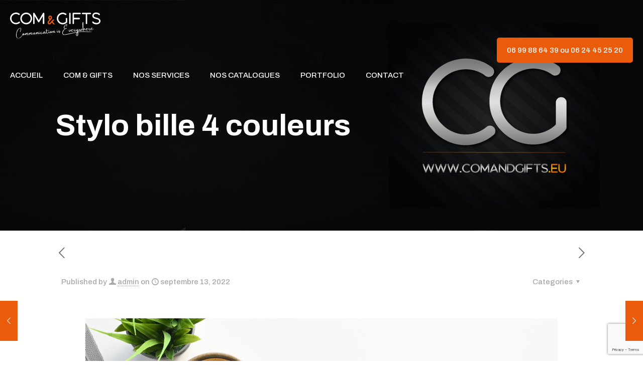

--- FILE ---
content_type: text/html; charset=utf-8
request_url: https://www.google.com/recaptcha/api2/anchor?ar=1&k=6Lcl7GcqAAAAAGYFkmJ28COkkZjw5u86IrtFJEk0&co=aHR0cHM6Ly9jb21hbmRnaWZ0cy5ldTo0NDM.&hl=en&v=PoyoqOPhxBO7pBk68S4YbpHZ&size=invisible&anchor-ms=20000&execute-ms=30000&cb=9mrhivgfobnk
body_size: 48538
content:
<!DOCTYPE HTML><html dir="ltr" lang="en"><head><meta http-equiv="Content-Type" content="text/html; charset=UTF-8">
<meta http-equiv="X-UA-Compatible" content="IE=edge">
<title>reCAPTCHA</title>
<style type="text/css">
/* cyrillic-ext */
@font-face {
  font-family: 'Roboto';
  font-style: normal;
  font-weight: 400;
  font-stretch: 100%;
  src: url(//fonts.gstatic.com/s/roboto/v48/KFO7CnqEu92Fr1ME7kSn66aGLdTylUAMa3GUBHMdazTgWw.woff2) format('woff2');
  unicode-range: U+0460-052F, U+1C80-1C8A, U+20B4, U+2DE0-2DFF, U+A640-A69F, U+FE2E-FE2F;
}
/* cyrillic */
@font-face {
  font-family: 'Roboto';
  font-style: normal;
  font-weight: 400;
  font-stretch: 100%;
  src: url(//fonts.gstatic.com/s/roboto/v48/KFO7CnqEu92Fr1ME7kSn66aGLdTylUAMa3iUBHMdazTgWw.woff2) format('woff2');
  unicode-range: U+0301, U+0400-045F, U+0490-0491, U+04B0-04B1, U+2116;
}
/* greek-ext */
@font-face {
  font-family: 'Roboto';
  font-style: normal;
  font-weight: 400;
  font-stretch: 100%;
  src: url(//fonts.gstatic.com/s/roboto/v48/KFO7CnqEu92Fr1ME7kSn66aGLdTylUAMa3CUBHMdazTgWw.woff2) format('woff2');
  unicode-range: U+1F00-1FFF;
}
/* greek */
@font-face {
  font-family: 'Roboto';
  font-style: normal;
  font-weight: 400;
  font-stretch: 100%;
  src: url(//fonts.gstatic.com/s/roboto/v48/KFO7CnqEu92Fr1ME7kSn66aGLdTylUAMa3-UBHMdazTgWw.woff2) format('woff2');
  unicode-range: U+0370-0377, U+037A-037F, U+0384-038A, U+038C, U+038E-03A1, U+03A3-03FF;
}
/* math */
@font-face {
  font-family: 'Roboto';
  font-style: normal;
  font-weight: 400;
  font-stretch: 100%;
  src: url(//fonts.gstatic.com/s/roboto/v48/KFO7CnqEu92Fr1ME7kSn66aGLdTylUAMawCUBHMdazTgWw.woff2) format('woff2');
  unicode-range: U+0302-0303, U+0305, U+0307-0308, U+0310, U+0312, U+0315, U+031A, U+0326-0327, U+032C, U+032F-0330, U+0332-0333, U+0338, U+033A, U+0346, U+034D, U+0391-03A1, U+03A3-03A9, U+03B1-03C9, U+03D1, U+03D5-03D6, U+03F0-03F1, U+03F4-03F5, U+2016-2017, U+2034-2038, U+203C, U+2040, U+2043, U+2047, U+2050, U+2057, U+205F, U+2070-2071, U+2074-208E, U+2090-209C, U+20D0-20DC, U+20E1, U+20E5-20EF, U+2100-2112, U+2114-2115, U+2117-2121, U+2123-214F, U+2190, U+2192, U+2194-21AE, U+21B0-21E5, U+21F1-21F2, U+21F4-2211, U+2213-2214, U+2216-22FF, U+2308-230B, U+2310, U+2319, U+231C-2321, U+2336-237A, U+237C, U+2395, U+239B-23B7, U+23D0, U+23DC-23E1, U+2474-2475, U+25AF, U+25B3, U+25B7, U+25BD, U+25C1, U+25CA, U+25CC, U+25FB, U+266D-266F, U+27C0-27FF, U+2900-2AFF, U+2B0E-2B11, U+2B30-2B4C, U+2BFE, U+3030, U+FF5B, U+FF5D, U+1D400-1D7FF, U+1EE00-1EEFF;
}
/* symbols */
@font-face {
  font-family: 'Roboto';
  font-style: normal;
  font-weight: 400;
  font-stretch: 100%;
  src: url(//fonts.gstatic.com/s/roboto/v48/KFO7CnqEu92Fr1ME7kSn66aGLdTylUAMaxKUBHMdazTgWw.woff2) format('woff2');
  unicode-range: U+0001-000C, U+000E-001F, U+007F-009F, U+20DD-20E0, U+20E2-20E4, U+2150-218F, U+2190, U+2192, U+2194-2199, U+21AF, U+21E6-21F0, U+21F3, U+2218-2219, U+2299, U+22C4-22C6, U+2300-243F, U+2440-244A, U+2460-24FF, U+25A0-27BF, U+2800-28FF, U+2921-2922, U+2981, U+29BF, U+29EB, U+2B00-2BFF, U+4DC0-4DFF, U+FFF9-FFFB, U+10140-1018E, U+10190-1019C, U+101A0, U+101D0-101FD, U+102E0-102FB, U+10E60-10E7E, U+1D2C0-1D2D3, U+1D2E0-1D37F, U+1F000-1F0FF, U+1F100-1F1AD, U+1F1E6-1F1FF, U+1F30D-1F30F, U+1F315, U+1F31C, U+1F31E, U+1F320-1F32C, U+1F336, U+1F378, U+1F37D, U+1F382, U+1F393-1F39F, U+1F3A7-1F3A8, U+1F3AC-1F3AF, U+1F3C2, U+1F3C4-1F3C6, U+1F3CA-1F3CE, U+1F3D4-1F3E0, U+1F3ED, U+1F3F1-1F3F3, U+1F3F5-1F3F7, U+1F408, U+1F415, U+1F41F, U+1F426, U+1F43F, U+1F441-1F442, U+1F444, U+1F446-1F449, U+1F44C-1F44E, U+1F453, U+1F46A, U+1F47D, U+1F4A3, U+1F4B0, U+1F4B3, U+1F4B9, U+1F4BB, U+1F4BF, U+1F4C8-1F4CB, U+1F4D6, U+1F4DA, U+1F4DF, U+1F4E3-1F4E6, U+1F4EA-1F4ED, U+1F4F7, U+1F4F9-1F4FB, U+1F4FD-1F4FE, U+1F503, U+1F507-1F50B, U+1F50D, U+1F512-1F513, U+1F53E-1F54A, U+1F54F-1F5FA, U+1F610, U+1F650-1F67F, U+1F687, U+1F68D, U+1F691, U+1F694, U+1F698, U+1F6AD, U+1F6B2, U+1F6B9-1F6BA, U+1F6BC, U+1F6C6-1F6CF, U+1F6D3-1F6D7, U+1F6E0-1F6EA, U+1F6F0-1F6F3, U+1F6F7-1F6FC, U+1F700-1F7FF, U+1F800-1F80B, U+1F810-1F847, U+1F850-1F859, U+1F860-1F887, U+1F890-1F8AD, U+1F8B0-1F8BB, U+1F8C0-1F8C1, U+1F900-1F90B, U+1F93B, U+1F946, U+1F984, U+1F996, U+1F9E9, U+1FA00-1FA6F, U+1FA70-1FA7C, U+1FA80-1FA89, U+1FA8F-1FAC6, U+1FACE-1FADC, U+1FADF-1FAE9, U+1FAF0-1FAF8, U+1FB00-1FBFF;
}
/* vietnamese */
@font-face {
  font-family: 'Roboto';
  font-style: normal;
  font-weight: 400;
  font-stretch: 100%;
  src: url(//fonts.gstatic.com/s/roboto/v48/KFO7CnqEu92Fr1ME7kSn66aGLdTylUAMa3OUBHMdazTgWw.woff2) format('woff2');
  unicode-range: U+0102-0103, U+0110-0111, U+0128-0129, U+0168-0169, U+01A0-01A1, U+01AF-01B0, U+0300-0301, U+0303-0304, U+0308-0309, U+0323, U+0329, U+1EA0-1EF9, U+20AB;
}
/* latin-ext */
@font-face {
  font-family: 'Roboto';
  font-style: normal;
  font-weight: 400;
  font-stretch: 100%;
  src: url(//fonts.gstatic.com/s/roboto/v48/KFO7CnqEu92Fr1ME7kSn66aGLdTylUAMa3KUBHMdazTgWw.woff2) format('woff2');
  unicode-range: U+0100-02BA, U+02BD-02C5, U+02C7-02CC, U+02CE-02D7, U+02DD-02FF, U+0304, U+0308, U+0329, U+1D00-1DBF, U+1E00-1E9F, U+1EF2-1EFF, U+2020, U+20A0-20AB, U+20AD-20C0, U+2113, U+2C60-2C7F, U+A720-A7FF;
}
/* latin */
@font-face {
  font-family: 'Roboto';
  font-style: normal;
  font-weight: 400;
  font-stretch: 100%;
  src: url(//fonts.gstatic.com/s/roboto/v48/KFO7CnqEu92Fr1ME7kSn66aGLdTylUAMa3yUBHMdazQ.woff2) format('woff2');
  unicode-range: U+0000-00FF, U+0131, U+0152-0153, U+02BB-02BC, U+02C6, U+02DA, U+02DC, U+0304, U+0308, U+0329, U+2000-206F, U+20AC, U+2122, U+2191, U+2193, U+2212, U+2215, U+FEFF, U+FFFD;
}
/* cyrillic-ext */
@font-face {
  font-family: 'Roboto';
  font-style: normal;
  font-weight: 500;
  font-stretch: 100%;
  src: url(//fonts.gstatic.com/s/roboto/v48/KFO7CnqEu92Fr1ME7kSn66aGLdTylUAMa3GUBHMdazTgWw.woff2) format('woff2');
  unicode-range: U+0460-052F, U+1C80-1C8A, U+20B4, U+2DE0-2DFF, U+A640-A69F, U+FE2E-FE2F;
}
/* cyrillic */
@font-face {
  font-family: 'Roboto';
  font-style: normal;
  font-weight: 500;
  font-stretch: 100%;
  src: url(//fonts.gstatic.com/s/roboto/v48/KFO7CnqEu92Fr1ME7kSn66aGLdTylUAMa3iUBHMdazTgWw.woff2) format('woff2');
  unicode-range: U+0301, U+0400-045F, U+0490-0491, U+04B0-04B1, U+2116;
}
/* greek-ext */
@font-face {
  font-family: 'Roboto';
  font-style: normal;
  font-weight: 500;
  font-stretch: 100%;
  src: url(//fonts.gstatic.com/s/roboto/v48/KFO7CnqEu92Fr1ME7kSn66aGLdTylUAMa3CUBHMdazTgWw.woff2) format('woff2');
  unicode-range: U+1F00-1FFF;
}
/* greek */
@font-face {
  font-family: 'Roboto';
  font-style: normal;
  font-weight: 500;
  font-stretch: 100%;
  src: url(//fonts.gstatic.com/s/roboto/v48/KFO7CnqEu92Fr1ME7kSn66aGLdTylUAMa3-UBHMdazTgWw.woff2) format('woff2');
  unicode-range: U+0370-0377, U+037A-037F, U+0384-038A, U+038C, U+038E-03A1, U+03A3-03FF;
}
/* math */
@font-face {
  font-family: 'Roboto';
  font-style: normal;
  font-weight: 500;
  font-stretch: 100%;
  src: url(//fonts.gstatic.com/s/roboto/v48/KFO7CnqEu92Fr1ME7kSn66aGLdTylUAMawCUBHMdazTgWw.woff2) format('woff2');
  unicode-range: U+0302-0303, U+0305, U+0307-0308, U+0310, U+0312, U+0315, U+031A, U+0326-0327, U+032C, U+032F-0330, U+0332-0333, U+0338, U+033A, U+0346, U+034D, U+0391-03A1, U+03A3-03A9, U+03B1-03C9, U+03D1, U+03D5-03D6, U+03F0-03F1, U+03F4-03F5, U+2016-2017, U+2034-2038, U+203C, U+2040, U+2043, U+2047, U+2050, U+2057, U+205F, U+2070-2071, U+2074-208E, U+2090-209C, U+20D0-20DC, U+20E1, U+20E5-20EF, U+2100-2112, U+2114-2115, U+2117-2121, U+2123-214F, U+2190, U+2192, U+2194-21AE, U+21B0-21E5, U+21F1-21F2, U+21F4-2211, U+2213-2214, U+2216-22FF, U+2308-230B, U+2310, U+2319, U+231C-2321, U+2336-237A, U+237C, U+2395, U+239B-23B7, U+23D0, U+23DC-23E1, U+2474-2475, U+25AF, U+25B3, U+25B7, U+25BD, U+25C1, U+25CA, U+25CC, U+25FB, U+266D-266F, U+27C0-27FF, U+2900-2AFF, U+2B0E-2B11, U+2B30-2B4C, U+2BFE, U+3030, U+FF5B, U+FF5D, U+1D400-1D7FF, U+1EE00-1EEFF;
}
/* symbols */
@font-face {
  font-family: 'Roboto';
  font-style: normal;
  font-weight: 500;
  font-stretch: 100%;
  src: url(//fonts.gstatic.com/s/roboto/v48/KFO7CnqEu92Fr1ME7kSn66aGLdTylUAMaxKUBHMdazTgWw.woff2) format('woff2');
  unicode-range: U+0001-000C, U+000E-001F, U+007F-009F, U+20DD-20E0, U+20E2-20E4, U+2150-218F, U+2190, U+2192, U+2194-2199, U+21AF, U+21E6-21F0, U+21F3, U+2218-2219, U+2299, U+22C4-22C6, U+2300-243F, U+2440-244A, U+2460-24FF, U+25A0-27BF, U+2800-28FF, U+2921-2922, U+2981, U+29BF, U+29EB, U+2B00-2BFF, U+4DC0-4DFF, U+FFF9-FFFB, U+10140-1018E, U+10190-1019C, U+101A0, U+101D0-101FD, U+102E0-102FB, U+10E60-10E7E, U+1D2C0-1D2D3, U+1D2E0-1D37F, U+1F000-1F0FF, U+1F100-1F1AD, U+1F1E6-1F1FF, U+1F30D-1F30F, U+1F315, U+1F31C, U+1F31E, U+1F320-1F32C, U+1F336, U+1F378, U+1F37D, U+1F382, U+1F393-1F39F, U+1F3A7-1F3A8, U+1F3AC-1F3AF, U+1F3C2, U+1F3C4-1F3C6, U+1F3CA-1F3CE, U+1F3D4-1F3E0, U+1F3ED, U+1F3F1-1F3F3, U+1F3F5-1F3F7, U+1F408, U+1F415, U+1F41F, U+1F426, U+1F43F, U+1F441-1F442, U+1F444, U+1F446-1F449, U+1F44C-1F44E, U+1F453, U+1F46A, U+1F47D, U+1F4A3, U+1F4B0, U+1F4B3, U+1F4B9, U+1F4BB, U+1F4BF, U+1F4C8-1F4CB, U+1F4D6, U+1F4DA, U+1F4DF, U+1F4E3-1F4E6, U+1F4EA-1F4ED, U+1F4F7, U+1F4F9-1F4FB, U+1F4FD-1F4FE, U+1F503, U+1F507-1F50B, U+1F50D, U+1F512-1F513, U+1F53E-1F54A, U+1F54F-1F5FA, U+1F610, U+1F650-1F67F, U+1F687, U+1F68D, U+1F691, U+1F694, U+1F698, U+1F6AD, U+1F6B2, U+1F6B9-1F6BA, U+1F6BC, U+1F6C6-1F6CF, U+1F6D3-1F6D7, U+1F6E0-1F6EA, U+1F6F0-1F6F3, U+1F6F7-1F6FC, U+1F700-1F7FF, U+1F800-1F80B, U+1F810-1F847, U+1F850-1F859, U+1F860-1F887, U+1F890-1F8AD, U+1F8B0-1F8BB, U+1F8C0-1F8C1, U+1F900-1F90B, U+1F93B, U+1F946, U+1F984, U+1F996, U+1F9E9, U+1FA00-1FA6F, U+1FA70-1FA7C, U+1FA80-1FA89, U+1FA8F-1FAC6, U+1FACE-1FADC, U+1FADF-1FAE9, U+1FAF0-1FAF8, U+1FB00-1FBFF;
}
/* vietnamese */
@font-face {
  font-family: 'Roboto';
  font-style: normal;
  font-weight: 500;
  font-stretch: 100%;
  src: url(//fonts.gstatic.com/s/roboto/v48/KFO7CnqEu92Fr1ME7kSn66aGLdTylUAMa3OUBHMdazTgWw.woff2) format('woff2');
  unicode-range: U+0102-0103, U+0110-0111, U+0128-0129, U+0168-0169, U+01A0-01A1, U+01AF-01B0, U+0300-0301, U+0303-0304, U+0308-0309, U+0323, U+0329, U+1EA0-1EF9, U+20AB;
}
/* latin-ext */
@font-face {
  font-family: 'Roboto';
  font-style: normal;
  font-weight: 500;
  font-stretch: 100%;
  src: url(//fonts.gstatic.com/s/roboto/v48/KFO7CnqEu92Fr1ME7kSn66aGLdTylUAMa3KUBHMdazTgWw.woff2) format('woff2');
  unicode-range: U+0100-02BA, U+02BD-02C5, U+02C7-02CC, U+02CE-02D7, U+02DD-02FF, U+0304, U+0308, U+0329, U+1D00-1DBF, U+1E00-1E9F, U+1EF2-1EFF, U+2020, U+20A0-20AB, U+20AD-20C0, U+2113, U+2C60-2C7F, U+A720-A7FF;
}
/* latin */
@font-face {
  font-family: 'Roboto';
  font-style: normal;
  font-weight: 500;
  font-stretch: 100%;
  src: url(//fonts.gstatic.com/s/roboto/v48/KFO7CnqEu92Fr1ME7kSn66aGLdTylUAMa3yUBHMdazQ.woff2) format('woff2');
  unicode-range: U+0000-00FF, U+0131, U+0152-0153, U+02BB-02BC, U+02C6, U+02DA, U+02DC, U+0304, U+0308, U+0329, U+2000-206F, U+20AC, U+2122, U+2191, U+2193, U+2212, U+2215, U+FEFF, U+FFFD;
}
/* cyrillic-ext */
@font-face {
  font-family: 'Roboto';
  font-style: normal;
  font-weight: 900;
  font-stretch: 100%;
  src: url(//fonts.gstatic.com/s/roboto/v48/KFO7CnqEu92Fr1ME7kSn66aGLdTylUAMa3GUBHMdazTgWw.woff2) format('woff2');
  unicode-range: U+0460-052F, U+1C80-1C8A, U+20B4, U+2DE0-2DFF, U+A640-A69F, U+FE2E-FE2F;
}
/* cyrillic */
@font-face {
  font-family: 'Roboto';
  font-style: normal;
  font-weight: 900;
  font-stretch: 100%;
  src: url(//fonts.gstatic.com/s/roboto/v48/KFO7CnqEu92Fr1ME7kSn66aGLdTylUAMa3iUBHMdazTgWw.woff2) format('woff2');
  unicode-range: U+0301, U+0400-045F, U+0490-0491, U+04B0-04B1, U+2116;
}
/* greek-ext */
@font-face {
  font-family: 'Roboto';
  font-style: normal;
  font-weight: 900;
  font-stretch: 100%;
  src: url(//fonts.gstatic.com/s/roboto/v48/KFO7CnqEu92Fr1ME7kSn66aGLdTylUAMa3CUBHMdazTgWw.woff2) format('woff2');
  unicode-range: U+1F00-1FFF;
}
/* greek */
@font-face {
  font-family: 'Roboto';
  font-style: normal;
  font-weight: 900;
  font-stretch: 100%;
  src: url(//fonts.gstatic.com/s/roboto/v48/KFO7CnqEu92Fr1ME7kSn66aGLdTylUAMa3-UBHMdazTgWw.woff2) format('woff2');
  unicode-range: U+0370-0377, U+037A-037F, U+0384-038A, U+038C, U+038E-03A1, U+03A3-03FF;
}
/* math */
@font-face {
  font-family: 'Roboto';
  font-style: normal;
  font-weight: 900;
  font-stretch: 100%;
  src: url(//fonts.gstatic.com/s/roboto/v48/KFO7CnqEu92Fr1ME7kSn66aGLdTylUAMawCUBHMdazTgWw.woff2) format('woff2');
  unicode-range: U+0302-0303, U+0305, U+0307-0308, U+0310, U+0312, U+0315, U+031A, U+0326-0327, U+032C, U+032F-0330, U+0332-0333, U+0338, U+033A, U+0346, U+034D, U+0391-03A1, U+03A3-03A9, U+03B1-03C9, U+03D1, U+03D5-03D6, U+03F0-03F1, U+03F4-03F5, U+2016-2017, U+2034-2038, U+203C, U+2040, U+2043, U+2047, U+2050, U+2057, U+205F, U+2070-2071, U+2074-208E, U+2090-209C, U+20D0-20DC, U+20E1, U+20E5-20EF, U+2100-2112, U+2114-2115, U+2117-2121, U+2123-214F, U+2190, U+2192, U+2194-21AE, U+21B0-21E5, U+21F1-21F2, U+21F4-2211, U+2213-2214, U+2216-22FF, U+2308-230B, U+2310, U+2319, U+231C-2321, U+2336-237A, U+237C, U+2395, U+239B-23B7, U+23D0, U+23DC-23E1, U+2474-2475, U+25AF, U+25B3, U+25B7, U+25BD, U+25C1, U+25CA, U+25CC, U+25FB, U+266D-266F, U+27C0-27FF, U+2900-2AFF, U+2B0E-2B11, U+2B30-2B4C, U+2BFE, U+3030, U+FF5B, U+FF5D, U+1D400-1D7FF, U+1EE00-1EEFF;
}
/* symbols */
@font-face {
  font-family: 'Roboto';
  font-style: normal;
  font-weight: 900;
  font-stretch: 100%;
  src: url(//fonts.gstatic.com/s/roboto/v48/KFO7CnqEu92Fr1ME7kSn66aGLdTylUAMaxKUBHMdazTgWw.woff2) format('woff2');
  unicode-range: U+0001-000C, U+000E-001F, U+007F-009F, U+20DD-20E0, U+20E2-20E4, U+2150-218F, U+2190, U+2192, U+2194-2199, U+21AF, U+21E6-21F0, U+21F3, U+2218-2219, U+2299, U+22C4-22C6, U+2300-243F, U+2440-244A, U+2460-24FF, U+25A0-27BF, U+2800-28FF, U+2921-2922, U+2981, U+29BF, U+29EB, U+2B00-2BFF, U+4DC0-4DFF, U+FFF9-FFFB, U+10140-1018E, U+10190-1019C, U+101A0, U+101D0-101FD, U+102E0-102FB, U+10E60-10E7E, U+1D2C0-1D2D3, U+1D2E0-1D37F, U+1F000-1F0FF, U+1F100-1F1AD, U+1F1E6-1F1FF, U+1F30D-1F30F, U+1F315, U+1F31C, U+1F31E, U+1F320-1F32C, U+1F336, U+1F378, U+1F37D, U+1F382, U+1F393-1F39F, U+1F3A7-1F3A8, U+1F3AC-1F3AF, U+1F3C2, U+1F3C4-1F3C6, U+1F3CA-1F3CE, U+1F3D4-1F3E0, U+1F3ED, U+1F3F1-1F3F3, U+1F3F5-1F3F7, U+1F408, U+1F415, U+1F41F, U+1F426, U+1F43F, U+1F441-1F442, U+1F444, U+1F446-1F449, U+1F44C-1F44E, U+1F453, U+1F46A, U+1F47D, U+1F4A3, U+1F4B0, U+1F4B3, U+1F4B9, U+1F4BB, U+1F4BF, U+1F4C8-1F4CB, U+1F4D6, U+1F4DA, U+1F4DF, U+1F4E3-1F4E6, U+1F4EA-1F4ED, U+1F4F7, U+1F4F9-1F4FB, U+1F4FD-1F4FE, U+1F503, U+1F507-1F50B, U+1F50D, U+1F512-1F513, U+1F53E-1F54A, U+1F54F-1F5FA, U+1F610, U+1F650-1F67F, U+1F687, U+1F68D, U+1F691, U+1F694, U+1F698, U+1F6AD, U+1F6B2, U+1F6B9-1F6BA, U+1F6BC, U+1F6C6-1F6CF, U+1F6D3-1F6D7, U+1F6E0-1F6EA, U+1F6F0-1F6F3, U+1F6F7-1F6FC, U+1F700-1F7FF, U+1F800-1F80B, U+1F810-1F847, U+1F850-1F859, U+1F860-1F887, U+1F890-1F8AD, U+1F8B0-1F8BB, U+1F8C0-1F8C1, U+1F900-1F90B, U+1F93B, U+1F946, U+1F984, U+1F996, U+1F9E9, U+1FA00-1FA6F, U+1FA70-1FA7C, U+1FA80-1FA89, U+1FA8F-1FAC6, U+1FACE-1FADC, U+1FADF-1FAE9, U+1FAF0-1FAF8, U+1FB00-1FBFF;
}
/* vietnamese */
@font-face {
  font-family: 'Roboto';
  font-style: normal;
  font-weight: 900;
  font-stretch: 100%;
  src: url(//fonts.gstatic.com/s/roboto/v48/KFO7CnqEu92Fr1ME7kSn66aGLdTylUAMa3OUBHMdazTgWw.woff2) format('woff2');
  unicode-range: U+0102-0103, U+0110-0111, U+0128-0129, U+0168-0169, U+01A0-01A1, U+01AF-01B0, U+0300-0301, U+0303-0304, U+0308-0309, U+0323, U+0329, U+1EA0-1EF9, U+20AB;
}
/* latin-ext */
@font-face {
  font-family: 'Roboto';
  font-style: normal;
  font-weight: 900;
  font-stretch: 100%;
  src: url(//fonts.gstatic.com/s/roboto/v48/KFO7CnqEu92Fr1ME7kSn66aGLdTylUAMa3KUBHMdazTgWw.woff2) format('woff2');
  unicode-range: U+0100-02BA, U+02BD-02C5, U+02C7-02CC, U+02CE-02D7, U+02DD-02FF, U+0304, U+0308, U+0329, U+1D00-1DBF, U+1E00-1E9F, U+1EF2-1EFF, U+2020, U+20A0-20AB, U+20AD-20C0, U+2113, U+2C60-2C7F, U+A720-A7FF;
}
/* latin */
@font-face {
  font-family: 'Roboto';
  font-style: normal;
  font-weight: 900;
  font-stretch: 100%;
  src: url(//fonts.gstatic.com/s/roboto/v48/KFO7CnqEu92Fr1ME7kSn66aGLdTylUAMa3yUBHMdazQ.woff2) format('woff2');
  unicode-range: U+0000-00FF, U+0131, U+0152-0153, U+02BB-02BC, U+02C6, U+02DA, U+02DC, U+0304, U+0308, U+0329, U+2000-206F, U+20AC, U+2122, U+2191, U+2193, U+2212, U+2215, U+FEFF, U+FFFD;
}

</style>
<link rel="stylesheet" type="text/css" href="https://www.gstatic.com/recaptcha/releases/PoyoqOPhxBO7pBk68S4YbpHZ/styles__ltr.css">
<script nonce="djThKITyK0XRsC91aCNfeA" type="text/javascript">window['__recaptcha_api'] = 'https://www.google.com/recaptcha/api2/';</script>
<script type="text/javascript" src="https://www.gstatic.com/recaptcha/releases/PoyoqOPhxBO7pBk68S4YbpHZ/recaptcha__en.js" nonce="djThKITyK0XRsC91aCNfeA">
      
    </script></head>
<body><div id="rc-anchor-alert" class="rc-anchor-alert"></div>
<input type="hidden" id="recaptcha-token" value="[base64]">
<script type="text/javascript" nonce="djThKITyK0XRsC91aCNfeA">
      recaptcha.anchor.Main.init("[\x22ainput\x22,[\x22bgdata\x22,\x22\x22,\[base64]/[base64]/[base64]/[base64]/[base64]/[base64]/[base64]/[base64]/[base64]/[base64]\\u003d\x22,\[base64]\x22,\x22JsOaw5bDlDvCiEcTw4Q3wqBqa8OtwrLClsOaWythATzDnThZwp3DosKow51qd3fDtF48w5JURcO/wpTCq1UAw6tSS8OSwpw1wpo0WQB1wpYdCiMfAwnCoMO1w5AGw7/CjlRBLMK6acK4woNVDjrCgyYMw7Y7BcOnwr19BE/DtcOlwoEua2ArwrvCpkYpB3cHwqBqbMK3S8OcEkZFSMOoHTzDjFTCsSckOSRFW8OEw6zCtUdjw4w4CnIqwr13b1HCvAXCu8OkdFFgUsOQDcO/wqkiwqbCtMKEZGBow6jCnFxDwpMdKMOgXAwwVAg6UcKVw6/DhcO3wo7CrsO6w4dowrBCRCjDkMKDZXDCqy5Pwp1fbcKNwonCkcKbw5LDtcOyw5AiwqwRw6nDiMKqOcK8wpbDhUJ6RGHCgMOew4RBw60mwponwpvCqDEhegRNOHhTSsOAJcOYW8KZwq/Cr8KHUsOmw4hMwrZTw604CxXCqhw5axvCgCHCo8KTw7bCl0lXUsOaw6fCi8KcSsOpw7XCqkRMw6DCi1Itw5xpDsKnFUrCkXtWTMO0CsKJCsKVw7MvwosDWsO8w6/Ci8OAVlbDtsKDw4bClsKcw4NHwqMvR00bwoXDnHgJCcKRRcKfV8Ozw7kHewLCiUZ2D3lTwp/CscKuw7xNZMKPIgtsPA4JYcOFXDsIJsO4WcOcCncka8Krw5LCn8OOwpjCl8KoQQjDoMKdworChz46w6RHwojDryHDlHTDs8Oow5XCqGk7Q2J2wr9KLhnDmmnCklJwOVxWEMKqfMKbwpnCom0EGw/ClcKIw7zDmibDmcKjw5zCgyJUw5ZJR8OIFA9tVsOYfsOEw5vCvQHCt1I5J0jCs8KOFFtzSVVpw5/DmMOBHMO0w5AIw6EhBn1GfsKYSMKIw6zDoMKJOcKxwq8awpTDqTbDq8O7w6zDrFAfw5MFw6zDk8KINWIFGcOcLsKQccOBwp9aw5sxJxzDnmkubsK7wp8/wpPDkzXCqQbDnQTCssOqwonCjsOwXAEpf8O0w67DsMOnw5nCpcO0IF3CqknDkcOTeMKdw5FOwoXCg8OPwqZkw7BdXRkXw7nCtcOAE8OGw6FGwpLDmV7CiQvCtsOcw4XDvcOQQsKmwqI6wpHCn8OgwoBiwp/DuCbDnSzDsmIdwpDCnmTClgJyWMKSUMOlw5BZw4PDhsOgQcKWFlFJZMO/w6rDvcObw47DucKkw7rCm8OiMcK8VTHCq17DlcO9wpLCqcOlw5rCh8KjE8Oww6YpTmlJAUDDpsO1HcOQwrxBw6gaw6vDv8Kqw7cawpzDh8KFWMO7w7Rxw6QMBcOgXTzCj2/ClV9jw7TCrsKZKDvChWsXLmLCkcKUcsObwq9Kw7PDrMOTHjReAMOHJkVSSMO8W0zDhjxjw6LCvXdiwrrCrgvCvwAhwqQPwqDDu8OmwoPCmQ0+e8O9X8KLZR1hQjXDuy/Dk8KGwrPDgR5Uw7rDjMK0KcKvH8O0cMK1wozCqzvDvsOVw4dCw69LwrfCnA3CmjMOBcOgw4HCt8KiwpoVaMO/[base64]/CocOuwox1w43DjsKPUnt9a8KTw7A1wrLDkcKrIMKlw5PChMK7w7ZNZ3lGwrLCth7DncKcwprCjcKKHsOowofCiC9qw5zCpVMlwpnCvyQcw7MlwqvDoFMOwqk3w6/ChsOoejzDjVHDnivDuSgEw5DDv2XDhxjDi2nCt8KDw7vCv3pLT8OEwp/DpCJgwpPDqwXCjyLDrcOnTMK/[base64]/Dm1zDqcKJw7/[base64]/[base64]/[base64]/wrErc8Onw5nCiAhiRMOvw6AjBsK2wrN3KcOlw53CoG7Ch8OWZsKJJ3nDlzMRw77CjF7DrTUKw4xuQzNHXwF4w6ZmYDd2w4/[base64]/w44fwp9gw7nCgcKRwpJLDRYwDSonX3rCt3/DqsOawqxAw7tKEcOdwqFhXCZgw7Qsw6nDt8KlwrRoPnzDgcKWIcOaacKuw4LDmcOqPWfDoyQ3EMKZesOawpzClSQMMHl5LcONRsO+A8K8wo01wo/CqsKScn/DhcORw5h/wo4Sw5zCsmwuw7IRaw0Jw5zCv290BFkjwqLDlmw/OBTDl8OYFETDvsOtw5Mew4lPI8OebCZXU8OxHUR1w5l4wrxxw5nDgMOqwrgxC3h6wqNAaMOOwp/CsT5QC0MTw4gvDinCk8KqwqMZwo8nwrbCoMOtw6k/w4lYwqTDt8OYw53Cr0XDpcKWQCxoG1Juwol+wrVpXMOLw6bDp3M5Eh3Ds8Kgwr51wpItNsKzw6FNenDCgF5hwoAuwonCuSzDnQYWw4DDo3zDgzDCo8Kaw4gYLQskw5V7O8KOYcKGw7HCqHjCpxvCuTTDkcO+w73Dg8KLXsODD8O1w7hEwpAdMVp0fMKUK8OBw4gYJks/AAkvOcKyC1YnSirDpMOQw557wpEsMzvDmsOCdMOhAsKJw7TDi8KiTxl4w4/DqAJSw4scFsKafsK9wonCpXzCtsOjdMKkwqtMEyXDpMKCw4hxw4k8w4LCt8OKU8KbRQdzesKPw4fCusORwqg9MMO9w7vClcKPagNaTcKew6wfwrIBZMOkw5gsw542U8Oow6YZw4lPBcOBwq8Uw57DsTbDqFjCuMO0w50XwqDDiRbDv3xLZ8Kxw59twq/CrsKRwpzCrUbDlcOLw499WxvCs8ONw7zDhXnDjcOiwqHDr0HCl8K7WMOUZCgYL1/DtzbCnsKcU8KrYMKebGVlVipMwpoEw7fCjcKpNcOlJ8Ofw7tjfSV3wodyDTzDlQd2QmLChAPCqMKMwp3DkMObw5VlJFfDo8KFw6/DqVc/wqYlLsK5w7nDlTvCuS9SZ8O0w5MJB3AyKsOdKcKjID7ChgzCngE9w7bCmzpQwprDjERSwofDi1AKdgU5IFfCoMK4Fj1ZdMKMfgImwqVLNGgNGF1ZMyY/w6XDusO7wp7Dt1zDmwNhwpY+w5TCqXHCusOZwqASWysOBcOLw4PDjnJBw4bCk8KkS1HDmMObB8KPw60mwqrDumkIb2gKPW/[base64]/CkcK5w4LDncKRBCVAIWvCnsOnQn3CpCY7wpldwrdvEHnDpMOww6FTGTJWCMK8woBqDsKrw6FwM219AC3DgnsPW8O3woliwo/ColzCg8OTwoJvS8KoZydsB1c8wonDicO9dcK6w4fDrCl1eDPChy0Pw4wzw4/[base64]/w5fDkBLDoVsNDsKAw5DDoMKcw57DncK/w5DDsMKKwoPCssOFwpdbw7hmAMORM8KOw6Vvw5nCnyl8AkkxC8O0HD1tQ8KsMy7Dmx1jWAo/woLCg8OTwqPCm8KNU8OFXcKpUHhnw6t2wrfCiUpiesKET3zDq3XCh8OxAUXCjcKxBcOyUgFjMsOPL8O7IXnCiD8/wo4VwqI4WsO+w6vCpsKZwqTChcOVw5QLwptVw4PCj0LCm8Oawr7CojLCucOKwrlSfsKNNWnClMKVLMKhdMKiwobClhzChsK6YsK4FWYQwrPDvMKYw5hBGMKAw4bCq0zDq8KIP8K3w6tyw6/CisOtwqzChHM4w6EOw63DlMODF8KDw7rChMKAQMOYNwtMw6FEwpxqw6XDliDCp8O2Ahstw4PDocKKVgwVw6PDjsOLw48gwrvDqcOZw4bDgVk/[base64]/CjyMqf15Iw7DDicKKw5UXIgPCm8K3wrrDvcKIwqHClRQdw7t6w4PDpBPDqsOGfX9QBDEaw6YbXsKxw4h8U3LDr8OPwrHDnlZ6DMKtJsOdw4Ilw6U1GMKRCkvDgS8TIsO/w7Zfwo8/[base64]/HsOMVEvClhsgw5rDihXCjcKSw7XDksKIJl5twrx5w7VxCcKZFsOwwq3CiGNdw5HDgh1sw67DuWrCqF8jwrohS8OsUcKXwromcw7Dkg0xFsK3OzLCnMKdw4Rswqpiw48zw5jDi8KWw5XClHrDmnRjXMOeS2BXRVfDm05bwr/DgSbCscOUNzUMw78QI0kPw7fCoMOofnLCskswdMOSK8KcBMKtScOjwrdcw6PCtisxOm/DgyXCryTCkm1oCsK7woRBUsOaPmpXworDjcKAKHtAccOXBMKIwo3CtX/CpwIvaUx9wpnDhHrDu3TCnU15Hjhzw6vCoxLDrMOaw4hyw6l9WyRrw7E/IEZ8LMOqwok5w4wvw5x0wofDvsK7w5vDtj7DkADDu8KURBFzTFrCucOUwr3Clk/DuQt8XSrDjcOTZMOtwqhIEMKHw7nDjMKZIMKTUMOdwq0Ow6xIw7kGwoPCkEzCrnYSU8Kpw79lw7EdLn4YwqcywoHCv8K7wqnDhVFUR8Kkw4fDs0ERwpbDmcKoWsKMVVHCunLDmSnCjcOWclHDhsKvRcKAwp0YSxABNxfCpcOWHTjDh0Q9KjZfJQ/CrG/Ds8KNF8O8IsOQZHnDvz3CuDnDsExGwqo3SsOmXMKMwoHCk0gVQkDCocK0aTBaw6wtwpUmw7ZgXy0pwqk8P0rDo3fCrEBdwqHCt8KVw4J6w7/DtMKnWXUsccKQd8Olw713TsO4w7pTC3Exw6/CpiImZMO4RMKfGsOzwpkAV8K1w5DCuwcXGjskB8O1RsK1wqYKPkHCqg8mLcOLw6TDu1PDvhJEwqjDnSvCucKfw5XDpBESXn4KMcOZwr0bNsKKwrfDvsKJwpnDky45w5h1aUd6HsOTw7nCnl0cJMK2wpHCin5aQGjDigFJT8OXKsO3UB/CgMK6TcKPwpMdw4XDjDPDjVFhPh1aC1LDg8OLOE/[base64]/DpsOhTcK7T29zd1owBsKHw6/CmgnCp8KIEMOww6rCuDbDtcOnwoI9wrYJw7cuOsKJCCTDgsKFw4bCosOCw5s3w7EdARPCn3MGZ8Okw6zCt2rDv8OHaMOZcsKMw5d+w5rDkR7DoX5zZsKTasOcJ0drHMKYc8OewqAZcMOxfGXDgMK/[base64]/[base64]/Dh8OHRXcyw6jDksKJw4Zsw5PDsSPCgsO1w6RpwpxAw7PDncOVw6sgaR7CvD57wqAZwq3DjsOZwr5LAUxXw45Fw6PDpgTCmsKzw6AowoBewpg+R8O7wpnCi1ZAwqs+OGM0woLDhWzCsxRRw4M/wpDCrETCqVzDsMKKw6wLNMOgwrXCrA0iZ8OVw6QIwqVjb8KxFMKqw4dLLSYowoBrwpokandPw68TwpEIwogIwocDLjJbQxVUwooyPCc5M8ODVHXDn2tXAWJZw5hrWMKWCnPDvyzDunEyWm7Dh8KSwoBccTLCtWHDkknDqsOIO8O/[base64]/[base64]/DvsOIw6zDoE4lYMOHwod0wptgwrhXwog7woxZwrt3LWNrNcKkZ8KmwrJVO8KXw7rDsMKkw7jCp8KxBcOheT/DgcKSACFedcKlWRjDqcKPWsO5JgFGJMOACHsow6vCuBsiW8O+w6ckw5zDgcKJwqLCisOtw57CgkfDmlDCvcKVfnQoRCB/[base64]/DgkMNwr4PRsKlIsKiwqvDlR0sw5jCgcKBUMOfwoBvw5ACwoXDoAsKJHXCk3fCrMKxw4zDnkbDtlYMciQDMcKowqNKwqfDucKRwp/DvE/[base64]/Ck2rDkRN6wqHDnA/DpsOFw7oacMOtwrvDmD3Dk2nDicK5wqAzZ0UCw6MAwqgUK8OvLMO/woHCgAHCol7CmsK9aiVLdMK0wpnCq8OdwqLCocKBADE9YAHCknbDjcKzWnoGfMKyWcO3w7fDrMOrGsKYw4Uye8KvwotFMMOxw5HDlSlmw4vDrMK+d8Okw5gUwo8nw4/DgMKfFMKbwoAfwo7DucOSFQzDllkowofDiMOHaXzChRrCvMOdT8OuHVfDpcKIU8OPCAMewrMYScKncCc8woQRcxwMw50zwrBEVMKJK8OjwoBPTnvCqgfCkRNEwqfCtsKFw54Vc8KPwo3DmiPDsDfCi0lbD8Ktw4/CoAbCmcOEKcK6G8KVw7A8woBtP3pTEAvDscK5OGvDm8OUwqjChcOxNmV0T8Kbw5cCwpDCnm4DZwtrwoAxw5EmG35eVMOkw7hnfG/ClQLCk30dwqvDtMOXw6Yxw5DDqQpuw6bCicK/QMKrKTwzaA50w7rDtUXCgW5FaUrDtcOcR8KPwqUaw4FfYsKTwofDlibDow5iw6k3ccKWfsKIw5/[base64]/CgsK9woDDmUTCpsOREsOFwpoAE8KCwqNbZz/Cg8ODwpXDuT/CnsK5bcKnw6rCuljCg8KCwqI3w4XCjz9+cAALbsObwoYbwo/CqcOkdsOHwqrCjMK9wrfClcOuJT0CMcKTBsOjVgYFE07CojR2wrwkV1jDt8K8EsOMd8KHwr9Cwp7Cjz9Dw7XClcK/QMOHbgDDusKFwpFnfyXCo8K2SU4mwq4EUMO7w6Mbw6DCiAfCryjClATDjMOOHcKcwp3DgCnDicKTwpDDjVplG8KzCsKBwprDsGXDt8KZZ8K7wp/CrMKrLAt5wpPDl2HDrifCrWJBWcKmbmlCZsK/w5HDvsO7VHzCkF/[base64]/Ck8OnVsO8w44hIwrDvhnDiH/Cl8KRw5PDvEVJcmgrw6F6ExrDmyhXwqcCRMOrwrLDv1vCiMKjw692worCjsKOUcKUTWDCoMOfw5nDosOAU8Oow73Cs8Kkw5oIwqYawphuwp7CjsOvw5Ydw5TDrMKEw5HDiAVFFsK0QcOZXFfDskIgw67CrlUFw6jDlSlOw502w5/[base64]/Duj/Dt3nCojbCulfCpkHDm8KSPgANw5cpw6UFD8K7UsKPOCh5Hw3CvRPDpDvDql7DgUbDicKrwp9+w73CgsKVFU7DhATCisKCCXDClUnDusOtwqouBsK6Q2oTw5rDk0XDuRrCvsK3ScOUwoHDgxMgXmfCtCXDqXjCrhRTYzzDh8K1wrIJw5rCv8KQYQ/CrzMANHHDrcKVwpbDqXTDkMOwMy3Dj8OnLHAWw4tmwoTDp8KdMknCjsOWaEwIRMO5DA3CgTPDkMOGKXPCqB88NMKrwoDCq8OnbMOUw5/DqQBzw6wzwr9pSXjCk8OZMsO2wqoMERJBNjRnKcKuByJbXSHDuAlMHQl3wrzCjyjDiMK8w6TDhMOGw7ItPTnCpsKQw4MPZiTDlcORcj1wwrMne30YM8O3w4vDvcK/w6dJw6sDTibClHxaHMKOw49YYsOow5wwwrZvQsK7woIJTioUw7pqaMKMw4ZCwqnCpsKKDHjCi8KoYh8+w6sSw7tARQ/CscONFn/DlhwKOBE0ZiA9wqBIFRnDmBPDh8KvLg5LCMK0eMKiwrR6Ri7Dt3LDrlIcw7d/TiHCgsO3worDhm/Dt8OyWMK9w7Y7J2FdDR3Dkg5HwrnDpsOxIBnDvcKpGBl9M8Oyw5TDhsKFw4HCrT7CrsOgKX3CocKEw6xMwoHCsRLCncOZPsOmw40dE2Eew5fCphdPZhHDpSoAYS84w5sBw6XDv8OcwrUkDXkfKjZgwrLDkl/DqkozKsK1DhHCmsO/KhHCuUXDhMOAHylDZ8KWw73Dp0c/wqjCucOSccOBw7fCnsOKw4Zrw7DDh8KXRBTCnEpPwrLDvMODw4YdYl/DhsOafMOHw7gVDMOUw7/CgsOiw7vChMOOM8O+wpzDnMKhbAMYVjxQP24Qwps7SD1wCGIMIMOiMsOcakXDk8OLLTljw5nDpB3Do8O0C8O+UsOFw6fDpzgOZxMXw50OGcOdw5gaU8KAw6jDkV3CmBI2w47Cjmhzw7lNAl9aw5jCuMOTOX7Dr8KNIcK6a8KyfcOawr7ChHTDicKeKMOgNV/DmiLCgMOiwr7CqRY0U8OWwphWYXNNXUbCnnF7V8Orw6dEwr02Yh7Crn7DomcZwqFjw63DtcO1w5jDv8OMKA53wrQ/[base64]/LsOfw5UUR8K0L8OOYcK4M8KMwrfCvxXDsQhzRVrCpsKTURbDpsOqw4HCjsO5BSTDnMOZSy5QdlLDrlJrwoPCn8KXccO9dMOSwrLDqS3CjExdw6bDhMKyAWnDqmcfBj3CrV1UUTJiaU3CtDl/wqUWwqMnexBiwrV0EsKPYMOKA8KLwqnCpsKzwoHCjFjCtghZw40Iw7omOgTCtQ/[base64]/CkcKZHzzCjsKgQBvDgjNHw7U8FMK7f8O6EsOxwoYfw7rCiAsRw6gPw4E6w7gowq9BQMKnHl9YwpFHwqdRPHbCh8Opw5LCkQpew5RaWsOSw6/[base64]/CvSDCnMOrwpTDp8ODEnEdHSnDlErDnggMNMKKGlHDk8Kvw6lPNygAwoTCqsOwJi3CqlcAw6PCrkobKcOpdMOuw7ZmwrBWQA4cwqjCsAvCicOGDW5VIx0MMDzCiMO/eWXDkAnCr1U3R8O+w4jCoMKzBwBEwrsSwqDDtg8/ZnPCtxcAwqF9wphPTWUfH8Oxwq/[base64]/[base64]/DsU17wpvDn05nbADCisOFWXlVFsORDMKdw4crbW7Di8KwA8OlbTrDhwfDlMKVwpjDoDt3wp8Ow4Rtw4TDpyzCmcKMIRMpwpY9w7/[base64]/[base64]/DhsOAwpoaIMKjw55bw6QhFRR1LcOGIBrCpA7CksKFAcO8JHfDosOrwpZuw50DwqXDjMKdwrXCuHVZw4Vowp9/V8KTH8KbcDAQeMKmw4vCsntpMifCusOIaRogLcKSDkIuwpNfCkLDo8KOcsKzHzzCv37CswBAbsKJwoVbTlBYZm/[base64]/[base64]/w7QAw6/CpMOqwqbDrsOIwrMhNUnDoHjCisOYE1vCg8Kgw73DoRPDjWjCpcKGwq15B8OxcsOZw7/CpSbDszBfwpzDl8K3ZcO3w7zDlMOYw79kOMOAw5PDmcKXKsO1wqt+RsOTdh3DnsO5w5XCh2BBw6DDpsKoO0PDqUjDlcKhw6lSw50eEMKHw7JCWsO0JB7DmcKcRyXDtEvCmCFRN8KZNQ3Dsg/Ci2rCplnCpWvCjX1RcMKNTsK/wqLDjcK0w4fDoDPDhR/Cpm3DhcKjw6EubwjDiRHDnw7CpMK1MMOOw4dBwp0FfMKVU29Rw4kFS0Z6w7DCnMKlGsOUEinDpXTCmcOwwq7Ciy5fwpnDs2/DkF0rPzvDiWc6QTTDuMOkIcOFw4Qaw7U2w5MjaxlxD1PCj8K8w7HCkDlGw7bCghzDngvDkcK9w4ZSA3UyGsKzw7bDnMOLYMO5w4xQwp8jw6h9AsKMwpthw6UawqUDJsOSEilVaMK2w44twofCsMOHw6cMwpXCl1HDlkHCscOnACJpP8O/MsKRLFtPw4lJwosMw7UbwrdzwpPDqjXCm8OOd8K9w7h4w6fChMKpW8KJw6jDvx5cb1PDn27Cq8KHXsKPEcOcIDRKw4hAwozDhEE6wo3DlU9uaMORQ2bCqcOuA8ONIV4XHcKdw6JNw7cHwqXCgz/CjihOw6EdcXLCgcOkw6fDjcKtwrc7cAETw6Zxw43Dh8ORw5UFwrY8wpTCslk4w7Vnw4xfw5Jgw69Bw6LDm8OhM0DChFUqwppwcVMdwobCmcOPBsKwc2DDs8K/WcKfwr3DkcOxEcKqw4bCqMK3wrdqw7s3LcK8w6YhwqhFPlRAKV5KB8K1RG3DosO7VcOMcMKDwrQowrRqQgd0RcOvwo/CiAM/FcOZw7PCg8OPw7jDt34Qw6jChkh1w70/w5RgwqnDucOxwrQFTMKcBU8NUBHCtCFLw6kHA2VFwp/[base64]/ChkXDmcKWw7HCk0XDiVPCo0LCncKdw5J1w4Q6H18dAMK1wpHClwXCjsOcwonChxxXE2lRRRzDqG5Lw5bDnAFMwrlWD3TCh8KSw6bDt8OsaV3CpBDCtsKUTcKvG2t3wpTDjsOzw5/Dr3ktXsOyLMOlwrPCokDCnCrDk1/CjRnClQ1iV8KzCltgMQszwpZKfMOcw7Y+SMKhbjcrUW3CkCDCpcOhclzDo1cUecK0dmnDicOcdnDDs8OPEsOKBD0zwrXDq8O/einDoMO6alrDukQ8w4FFwo9FwqEpwq4AwpAjZVLDvV7DgMOJIQUoPjjCnMKZwrUqF3nCsMO5RAnCsXPDscKMNsO5BcKWHcOhw4dXwqbDm0jDlRzDkDoBw7bCjcKYFwxyw7FbSMOpQMOuw5J/GcOsE2dlYXAHwqcACA/DlnLClsOQWHXDtcOXwpjDjsKrEx01wrbCicOtw5PCsEHCvSYXJBo9IsKMJcKnLsO5XsKVwoEDwozCqMOpMsKUUS/Dtzspwp45D8K0wq/[base64]/CosKNH8O2T0nCuzNCwpPCuAPDo8K9w58VOMKvw6bCnBMdGFnDoxhXD0LDpV9ww5XCvcOrw7VpbDULHsOowqvDq8OudMKZw65VwqkoT8OUwoI1SsOyKmkhb0AYwovCl8O/wqvCtMOgHzoywo8LZsKVSSzCj2PDv8K0wrwLM14RwrlEw6pdOcO6asOIw5Y4flk4WSnCmcKJW8OOQ8OxNMOqw4FjwpATwpbDicKRw6orfHDCqcKqwowMI27CuMOlw4jDjsKow6pPwpxtfHTDtBHCpR3CpMOCw7XChlJaK8OlwqrDgV5IFTnCuQgswrkiKsKUUht/OXDDs054w5JfwrPDjQ/Dl30CwpFQAHjCsHDCpMOSwqh+SUzDl8KQwonCqcO4w5wRBMO+Yh/[base64]/c8OlVMOpCz8sGH1JwrM1w43DtT0xX8O8wp7DoMKWwrY7eMOpE8Krw4ASw7E8LsKjw73Dq1XDlz7Cp8KHYQnCucOOIMK9w7PDtWQWRibDrHXCncKQw5d4Z8KIFsK8wqAyw6BdVgnCjMOUH8OcCV59w5LDmHx8wqJSD27Cryhew50hwpB/[base64]/UsOwX2DCs8KswprCkcOkw4VWw73CqTgHeW10w5nDhcKeIQcmOMK4w6UBWGrCr8OhOk7Cs3plwpQdwq5gw7ZhGBMww4vDpMKQHTrDsDhuwqPCsDVQTcK4w5TCrcKDw6V7w69aUMObKE/CsRjDpE4lPsKqwqglw6zCgy4mw4JwQ8Knw5rCmcKABAbDnnBUwr3DqlhzwrhYN0LDsD/[base64]/DoV3Ds8OPXsOOw6XCkMKfwrrCksO2wrZ0VwMaMgMYXFIrWMO3woDCrw7DhVEewrlYw4jDnsK3w6EYw6bCusKAdgBFw78OYcKvVSHDuMO+FcK1fm5hw7bDnj/DlMKuVWU2H8OUwqDDuBUTw4PDh8Oxw5pdw5/Cuh9nL8KYYMO8MWPDp8KtXW1/wo0HcMOvB3jDu39twqYQwqQ7wq1cShzCnB3CoVfDkw7DtGrDlcONIitXXD54woPDn3wSw5DDhcOEw6IxwrjDp8OHUEwew4pIwptROsKtO2DClG/Dn8KTQltiMU3DvMK5UQTCnlgHwoUNw7wfKiEfPmjCnMKbZV/CkcKkVMKpTcOcwrd0a8KHeWAxw7fCsFjDoAovw78xd1t4wqpNw5vCv1HDsmwaKEkow6DDh8OSwrIqwpk2bMKiwq0kw4nDjsOQw57DsC3DscOfw4PCpVVQFDjCvMOdw7kcbcO1w6wdw7LCsTd7w6BTUGdmNsOewr4Pwo/CpMK7w7lgbMKHBsOUecO2GXNCw4VXw4/[base64]/Cn2DDnidjw7fCqGzDjlE8AMOrNcKQwpvDvX/DtjjDnsKJwpckwp4PVcOTw7Qjw5g4T8KVwqBWLsO7bXx5WcOSGcO4cSJ/w5sxwpbCucOpwrB9wr/DuT3DiQQRTTzCg2LDlsKew4chwpzClhjDtSh4woTDpsKzw6bCtlEgw4jDlCXCo8K9UsO1w7HDvcKIw7zDo2Iyw59fwrnCksKvE8KowqPDth1vICZIZcKtwotNRg8OwohIZ8KNw5/CscO7AyvDssOARcKPVsKbA2kWwqXCgcKLWW3CoMKMKkPCvMK9V8K0wpdzOWvDnsKUwovDk8Oca8K+w68Dw4hEABVPOl9Ww5bCpsOPQm96F8Opw4vCrsOswrpAw5nDjUFgEcKew7RZAyLDo8K9wqbDjVHDkifDn8Obw5xBYEBxw5s/w7zDs8Krw5ZHwpTCkQU+wrTCrsKKJR1Zwoxsw7Utw6o3w6UFKsOvw49CdXF9OVPCrW44HV9iwrLCvE9eKmLDnlLDi8KCH8KsYWrCi1xdH8KFworClxs+w7LCvC/Cu8O2DMKVb1wvZ8OVwpY/w7kINMOXXMOvDi/Dv8KGUWcowoPCkkdcKMO6w5vCosOLw6rCqsKZwqllw6ACw6cNwr1mw5HCknxAwq8xGFzCscOSXsOnwpFZw7/CqjZkw5V6w7vDlHzDmTzDgcKpw4xbLMODGMKIAiLDscKPWcKSw6B2w5rCn0F0wpApG2XDnDwkw4YWEDNGYWPCm8KrwrzDicOfYyB3wqLCt1AVacKuOy1fwpx7wrHCuR3Col7Dqx/[base64]/[base64]/[base64]/[base64]/wpJhw7lwPsKPw7bCsAlvwqk6KVHDjRfDisKZw7YKJsOdY8OHwo4XSArDvcOLwq/Dq8KSw6zCncKbeSLCncKuN8KIw7E7VldZJyDCgMK9w6rDlMKJwr7DkChtIlJIbSTCtsK5aMOmecKIw7/DpcOYwoRpXMOfbsK+w6jDpMOOw4rCsQIOGcKuNBVKBMKKwqgBQ8KMC8KKw73Co8KWcRFPMEDDhMOnV8KyNm9uZWTDo8KoD0RZIX4ZwoJ2w60NBcORw5h6w47DhxxMak/CpcKjw5kBwrshJBISw5TDrcKTJcOjVDvCsMOIw5fCncK0w47DhsOvwqHCvw/CgsKmw4ADw7/CkcKfIiPDtR99KcKSwpzDrMKIwoxGw7Y+WMO3wqV5I8OUfMOiwoPDqj0kwqTDpcOxCcKCwoVmL2U4wqx0w4/Cp8O9woXCgTbCu8KnZRbDnMK0wonDqUcQw6pAwrNiX8KWw50Cw6TCvgUuSTxBwpPCgX/CsGEgwrJxwr/Do8K/VsKnwosnw6BpW8ODw4tLwpwGw63Do0vDgMKlw7xCCA0yw511Pl7DhWTCkw1AdgJ8w5xoHXNrw5c5IcOJXcKNwrbDhF/DvcKHwo3DoMKUwr1LXSzCr2ZmwqoDGMObwobCui5EBX/CgcKrHsOgNTQQwp3Cqm/DuRRzw75OwqPCqMO/[base64]/Dq8K7A8KEwqPCq2bDvHvCq8KPf0pEwrwYLjvCtE/DuiPCp8KzCA9jwoTDuRfCssOYw5zDtsKWNAA+dMOFwo/[base64]/wqB/wr/DmnoLUk/Ch0pOw5U2wpltw7rDnGvCj3khwrHCgnUZw53DuDTDgTZfwqVkwrkZwqopTkrClcKTYsOewoLCv8OmwpJ1wq4RNVYpDmtIVAzCtiEfIsOUw6rCpFA4OR7DpnEvRsKlw6rDs8K7c8KUw6Nyw606wq3CiBhow6dVJE9vWyESH8OYCsOqwoJXwovDicKrwod/C8KqwqByBcOewr8xezlew6tTw4XCv8KmH8OqwpjCusKlw4bCtsKwYW8WSjvClxsnF8Oxw4bClSzDqz7CjynCtcK1w7gzMRXCvS/[base64]/DkHZDwrLClwPDjQ/CiMKNw57DlUJ4wrjDtsKkwq7DulzCisKtw6/DqMKTdsODByJIEcOFahVdGmZ8w7N7w7jCrxXCjnzDh8O1ODrDuwnDlMOPGcO9woHCuMOuw4w6w6jDpHbDsGIpTngfw7rClBnDhMO4w4/ChsKJdcODw5wTNDUWwpgrBXNaFGdMHMOyIBTDuMKWNzgDwpExw7DDg8KVWMOmbDbDl2tBw7IsCXHCryIwWMOIwq/DjWjCjUJ4WsOtLzVxwpbDvls5w4ISbsKhwr/CncOINcOEwobCt3DDumJww6N2wrTDpMKrwq9CNsKZw4vDksKJw7FrIMKBUMKkDnnCsGLCnsOZw400eMKLP8Oqw6NtFcObw6DCpARzw7jDlmXCnCBDC3x3w4sAOcKkw5HDkgnDtcKEwo7CjwNZIcO1e8KRLmrDpTPCpj8kJCjCglZ5HcKCKC7DoMKfwpteFA/CrFLDiC7CnMKsHcKFPsKmw4bDqcODwpcrFRtgwrDCtMKZJ8O7NEQfw7k1w5TDvVMuw7TCgsKJwojCgsOVw6g4AXBGGsOtc8Opw4zCv8KhFRDDpsKow7oaecKmwr9HwqcFw6nDvMOyFsK1KUZPdcKoNivCn8Kac1h7wqsMwoNpecOEbMKIazFNw7kZwr/CtsKffgjCgMKwwrTDvnomGcOfXWAbNMOJFDTCh8OIecKFfcKxDkzCoATCo8KkR3o+VBZVw7ElSA9Nw7XCgi/CniTDlSvDgwFjNsOFQH1hwpwvwpfDgcKGw5vDicKASTlOw7PDvSsKw6ALRhtXVzzDmi/[base64]/[base64]/[base64]/DpMOHwp8+wpUGIMKwMcKoYG3Cq3PCkWUuw5tDaU7CosKIw5nCkMOtw6XCocOKw4Eswrc8wr3CpcK5wrHDkMOwwoMKw4HCnBnCq3V+w5vDksKMw7XDm8OTwpvDh8KVJ0jCnMKrU1AKeMKUHMO/BTHCo8OWw4dJwo7Ck8Owwr3DrAR3QsKFN8KVwpLCg8O+O0jCu0BGw7/Dm8KUwpLDrcK0w5Abw4cOwpbDjsOsw5HCl8KcWsKrWQ3DlsKYD8K/[base64]/b8OWwp1owoZ/XcOzLA4GwrvDtMKYMsOfw4BWazLCmwbChTDCm2wfdSnCqH3Cm8KTfHgFw4xlw4jCs0Z9XyoARsKZBifChcKmaMOAwoFKYsOiw4kOw4/[base64]/RMOpw6PDkEnDucO0wofDk0hGBinDq8K8GhvDqVFeYxPDh8O8w4nDq8OowqjCgB3Co8KaIgfCmMOMwqcMwrLCpVAtw6ZdOsKlccKVworDjMKaInt/w73DtwgyQGEhf8K7w6BBS8O2wqvCoXbDuxZuXcONGxXCncO8wpHDjMK1wrvCuk1SRFsJQypRIMKUw44DenTDmsKvE8KkbGfCqBDCmWfDlMOQw7HDuQvDl8OFw6DCtsOeI8KUJMKxNxLCmTtnMMKzw6TDisOxwrrDvMK9wqJow6dWwoPDuMKFcMKFw43Ckk/CpsKNelPDm8OJwr8cOgvCn8KqMcOQCsKXw6XCksKXbgjDvFfCu8KBwop/wpR2w6ZxcF08Eylww57CtDHDthlGYTdow6QpfEoJAsO5JG14wrUZAAVbwqA/S8OCaMOAJWbDrX3DkcOQw5PDq37DosKwNQkAJUvCqcOjw77DiMKub8OZAcOpwrPCi0HDgcODXWrCpsKsXMO8wqXDmcKMXQLChQnDjHfDucOaBsOfQMOqdsOmwqM6E8ONwoHCjcOqWijCsiEhwqrCmg0Ow5FCw6nDoMK2w5QHF8KywoHCikTDnmDDusK8cU1DYcKqw6/Dn8OCSmMSw73DkMKxw594bMKiw4vDoAt3w67DsVQ/wq/Ch2kdwo1ONcKAwp4cwppDcsOpRXbChSoeYMKbwoHDksOVwqnCt8K2w61sc2zCscKOw6bDgDNWVcKFw6M/VsKaw7pbcsKEw6/Dkjo/[base64]/w4tlwrHCmMK6wqjCl8KVEw7DlH7DrDFrIi7DpcOFwqkbFSpYwo/DmQQEwoTDkMK0dcOhw7UTwpF7w6Fgwp1Iw4bDhVXCmg7Dh1XDqFnCuitmYsOYL8KILXbDtgjCiiM5IMKJwrPCucKjw701dcOpH8OUwrTCtsKzI1jDtMOdwok+wpNdwoHCl8OrbG/CgsKlDMOTw6HCm8KKwoQzwrI6HjTDnsKBJwzChxbCimU0dRhLfMOLw6DCuWVHEHfDssK+E8O6esONUhowT0gRNQnCk1DDl8Opw6HCvcOAwqY5w7zDmQHDuDDCvgTDscOXw4bCk8Ofwo4wwpAQPgNKKnptw5TDi2/DmjPCkCDCssOQJChPAQktw55ZwollU8Kdw7pbYGXCh8Olw4nCs8KaVsOaasK3w4rClcK+wpDDqDDClsOaw4PDlcKyWm8Wwo/CpMORwprDmjZIw43DmMKFw7LCpQ8ow6ExDMKoYTzCjcKfw7V7RMOpCQbDoH1QPUQzSMKpw5lkDz7DiizCuwxqGnFhYwzDqsOWw53ChyDCgBwGSCtuwqQUFXIWwoDCnMKOwpdjw7Z9wqvDucKAwqU6w6cfwqHDkT/DrCHCjMKowq/DpzPCslTDhsOXwrsDwoBhwr0HLcKOwr3DtSosecK2w4kSUcOrPcOnTsKFdxNTK8KyTsOhU0kCYihTwoZIw7TDk1AbYcKgCWQpwro0FlHCpz3DisOswo4UwpLCisOzwo/CrHTDim4bwrp0PMORw4ESw5vDisO9SsKDw53ClmU0wq8UNMKXwr4LTkU+w7fDjsKWBMO+w7obYSPCnsOEd8K0w5XDv8Ocw7R6KsKXwoLCvcK+V8OjWB7DhsK1wrTCnBDDuDjClMK+wo7ClsO2ecOawq/CocOzb2bDskXDkDbDncOWwoUdw4LDuwZ7w7B0wohJN8KgwqnCqgHDl8KTOcOCHjJCNMK6QQzClsKVKys2LsKfNMKhw7tHwpPDjAtiBsOAwoQ1dC/Dk8Khw7TDgcKHwrt/w4zCpkMsXcOpw7lxYR7DlsKHBMKlwp7DtMO/QMOJasKRwo1oUUoTwrXDqUQmTMOlw6DCmnkDYsKSwqx3woNbWhoowp1KYhEewqtJwpYZSUFew4/[base64]/flXCliDDvcOIwoV/woXCj8O+QsKIw5gZw5fDlUDCkz7DjzF6WXBhA8OTN2xcwpPCsVQ1C8OKw7ZZRkbDql1rw6M6w5FEMwzDvDkmw7zDicKDwpJuMsKKw4EVQgDDjyh/eV9BwqvCjcK2Uk09w63DrcKuwrnCtcOlB8Kpw4vDh8OWw7knw6zCo8Ocw6wYwrnCncOWw5PDnxpHw4HClDXCmcKMFGTCsB3CgTzCtCdgJcKTOEnDkzVyw41Kw4Z4wq3DjkoQw4Z8wqnDncK1w6tuwq/DksKXNRlwLcKoVMOJMsOKwprDjg/[base64]/bjJ/[base64]/DuCIEFl9kOsOewrxtXWJnaQI/wopSwpJwNSVBUcKgwoFlw74pf2Q/[base64]/[base64]/Cj2vDgMO2ecO8ccK2wqJUw7BvN8O+w5M+wphww7k1JMK0w7DCoMK4e14aw7M6wrjDm8O4F8KMw73CtcKswohZw7HDqMKYw73Dn8KsFww7wrBxw74GGRFbw7tZJ8OTHsOAwoVgw4phwpPCs8KCwo8oKMKIwpHDrsKRAHXDs8KwEgdOw58dEU/Cj8KtJsO/wrfDi8Krw6XDri0Rw4TCs8O+wpkVw6XChBXCpcOFwpjCosOFwqo3PRTDpUtxesO/AcKvdsKPYsOCTsOtw65PDhLDsMK/c8OfbyxUDMKNw4QXw63Ch8KewoUlw4vDlcOdw6zDmm9cUjRgWzRHLzDDmsOPw7DCrsOqLg4DCwXCqMK5O0x5w6JMSVhCw6oUZTBVDcOdw6/[base64]/DusKEOsKSw5QBCwQUw7bCpcOwfTDCnMKkw65UwrrCgQMsw7JNc8Kww7HCsMKHd8OFRznCmFZDb1HDkcKVD2rCmlHDg8K7w7zCtMOtw6ZMbRLCgTLDo3Q1w7xWZcObVMKAK1PCrMK0wrxaw7FBKkrCt3vCmsKiF0tRHwcENV3Ch8OewrMnw4/[base64]\\u003d\x22],null,[\x22conf\x22,null,\x226Lcl7GcqAAAAAGYFkmJ28COkkZjw5u86IrtFJEk0\x22,0,null,null,null,1,[21,125,63,73,95,87,41,43,42,83,102,105,109,121],[1017145,275],0,null,null,null,null,0,null,0,null,700,1,null,0,\[base64]/76lBhn6iwkZoQoZnOKMAhk\\u003d\x22,0,1,null,null,1,null,0,0,null,null,null,0],\x22https://comandgifts.eu:443\x22,null,[3,1,1],null,null,null,1,3600,[\x22https://www.google.com/intl/en/policies/privacy/\x22,\x22https://www.google.com/intl/en/policies/terms/\x22],\x22HWkl0kCdpP+r5nePBUk/ZhHvCpRZHLAKChpHElkRwlo\\u003d\x22,1,0,null,1,1768841850955,0,0,[55,75],null,[195],\x22RC-LHFEkkmIPgfkmw\x22,null,null,null,null,null,\x220dAFcWeA44UC6-_-WnHeKmed2xntH726s6u5AxETgzEPdm41F6_I4xwPp8cobMUg8zojZ20WZycUHX9ore03gZUaYyTvsBmdnO5A\x22,1768924650971]");
    </script></body></html>

--- FILE ---
content_type: image/svg+xml
request_url: https://comandgifts.eu/wp-content/uploads/2022/06/ComAndGiftslettre-sf.svg
body_size: 24610
content:
<?xml version="1.0" encoding="utf-8"?>
<!-- Generator: Adobe Illustrator 26.3.1, SVG Export Plug-In . SVG Version: 6.00 Build 0)  -->
<svg version="1.1" id="Calque_1" xmlns="http://www.w3.org/2000/svg" xmlns:xlink="http://www.w3.org/1999/xlink" x="0px" y="0px"
	 viewBox="0 0 460 404" style="enable-background:new 0 0 460 404;" xml:space="preserve">
<style type="text/css">
	.st0{fill:url(#SVGID_1_);}
	.st1{fill:url(#SVGID_00000127763416994887652560000010305105940137539256_);}
	.st2{fill:url(#SVGID_00000075139607398133237880000017576922291282448554_);}
	.st3{fill:url(#SVGID_00000115502599526135495420000012798046964879646082_);}
	.st4{fill:url(#SVGID_00000016056215552916052330000004870498453064584377_);}
	.st5{fill:url(#SVGID_00000071524600864460940060000015439058261326514094_);}
	.st6{fill:url(#SVGID_00000002363442287238190690000005395473423070310070_);}
	.st7{fill:url(#SVGID_00000073702876225133875550000017161603314055534721_);}
	.st8{fill:url(#SVGID_00000010286759802118733240000001500215165016081054_);}
	.st9{fill:url(#SVGID_00000076586746389688943820000016311653240902437275_);}
	.st10{fill:url(#SVGID_00000152962079898213842600000013545590829940772498_);}
	.st11{fill:url(#SVGID_00000167362655880100266260000018132859571938465711_);}
	.st12{fill:url(#SVGID_00000124141218861720062420000010849522812613267112_);}
	.st13{fill:url(#SVGID_00000049206533342129836870000017515539822400673456_);}
	.st14{fill:url(#SVGID_00000023962821395835051610000013855985050760034947_);}
	.st15{fill:url(#SVGID_00000080916488094258522570000014522304909454765964_);}
	.st16{fill:url(#SVGID_00000144334558995363570870000016625457849429705641_);}
	.st17{fill:url(#SVGID_00000054243511657799904930000008184391345413744811_);}
	.st18{fill:url(#SVGID_00000025435835646191807840000002608113391425983645_);}
	.st19{fill:url(#SVGID_00000147914371606227282570000015755206555348257702_);}
	
		.st20{fill:none;stroke:url(#SVGID_00000083794083058177283540000016718466581561602954_);stroke-width:0.528;stroke-miterlimit:10;}
</style>
<g>
	<g>
		<linearGradient id="SVGID_1_" gradientUnits="userSpaceOnUse" x1="86.3703" y1="308.2571" x2="86.3703" y2="327.3277">
			<stop  offset="0" style="stop-color:#797978"/>
			<stop  offset="7.469679e-02" style="stop-color:#818080"/>
			<stop  offset="0.182" style="stop-color:#969695"/>
			<stop  offset="0.3084" style="stop-color:#BEBEBC"/>
			<stop  offset="0.3333" style="stop-color:#C7C7C6"/>
			<stop  offset="0.5161" style="stop-color:#DFE0E2"/>
			<stop  offset="0.6613" style="stop-color:#C7C7C6"/>
			<stop  offset="1" style="stop-color:#797978"/>
		</linearGradient>
		<path class="st0" d="M92.1,327.3c-0.5,0-1-0.3-1.1-0.8l-4.6-13.3l-4.6,13.3c-0.2,0.5-0.6,0.8-1.1,0.8c-0.5,0-1-0.3-1.1-0.8
			l-5.6-16.7c-0.2-0.6,0.1-1.3,0.7-1.5c0.6-0.2,1.3,0.1,1.5,0.7l4.5,13.3l4.6-13.3c0.2-0.5,0.6-0.8,1.1-0.8c0.5,0,1,0.3,1.1,0.8
			l4.6,13.3l4.4-13.3c0.2-0.6,0.9-0.9,1.5-0.7c0.6,0.2,0.9,0.9,0.7,1.5l-5.6,16.7C93.1,327,92.6,327.3,92.1,327.3z"/>
		
			<linearGradient id="SVGID_00000077298385836778922470000017086972649421893299_" gradientUnits="userSpaceOnUse" x1="113.3362" y1="308.2571" x2="113.3362" y2="327.3277">
			<stop  offset="0" style="stop-color:#797978"/>
			<stop  offset="7.469679e-02" style="stop-color:#818080"/>
			<stop  offset="0.182" style="stop-color:#969695"/>
			<stop  offset="0.3084" style="stop-color:#BEBEBC"/>
			<stop  offset="0.3333" style="stop-color:#C7C7C6"/>
			<stop  offset="0.5161" style="stop-color:#DFE0E2"/>
			<stop  offset="0.6613" style="stop-color:#C7C7C6"/>
			<stop  offset="1" style="stop-color:#797978"/>
		</linearGradient>
		<path style="fill:url(#SVGID_00000077298385836778922470000017086972649421893299_);" d="M119.1,327.3c-0.5,0-1-0.3-1.1-0.8
			l-4.6-13.3l-4.6,13.3c-0.2,0.5-0.6,0.8-1.1,0.8s-1-0.3-1.1-0.8l-5.6-16.7c-0.2-0.6,0.1-1.3,0.7-1.5c0.6-0.2,1.3,0.1,1.5,0.7
			l4.5,13.3l4.6-13.3c0.2-0.5,0.6-0.8,1.1-0.8s1,0.3,1.1,0.8l4.6,13.3l4.4-13.3c0.2-0.6,0.9-0.9,1.5-0.7c0.6,0.2,0.9,0.9,0.7,1.5
			l-5.6,16.7C120.1,327,119.6,327.3,119.1,327.3z"/>
		
			<linearGradient id="SVGID_00000123407535552608425460000017221044321983059383_" gradientUnits="userSpaceOnUse" x1="140.3021" y1="308.2571" x2="140.3021" y2="327.3277">
			<stop  offset="0" style="stop-color:#797978"/>
			<stop  offset="7.469679e-02" style="stop-color:#818080"/>
			<stop  offset="0.182" style="stop-color:#969695"/>
			<stop  offset="0.3084" style="stop-color:#BEBEBC"/>
			<stop  offset="0.3333" style="stop-color:#C7C7C6"/>
			<stop  offset="0.5161" style="stop-color:#DFE0E2"/>
			<stop  offset="0.6613" style="stop-color:#C7C7C6"/>
			<stop  offset="1" style="stop-color:#797978"/>
		</linearGradient>
		<path style="fill:url(#SVGID_00000123407535552608425460000017221044321983059383_);" d="M146.1,327.3c-0.5,0-1-0.3-1.1-0.8
			l-4.6-13.3l-4.6,13.3c-0.2,0.5-0.6,0.8-1.1,0.8s-1-0.3-1.1-0.8l-5.6-16.7c-0.2-0.6,0.1-1.3,0.7-1.5c0.6-0.2,1.3,0.1,1.5,0.7
			l4.5,13.3l4.6-13.3c0.2-0.5,0.6-0.8,1.1-0.8s1,0.3,1.1,0.8l4.6,13.3l4.4-13.3c0.2-0.6,0.9-0.9,1.5-0.7c0.6,0.2,0.9,0.9,0.7,1.5
			l-5.6,16.7C147,327,146.6,327.3,146.1,327.3z"/>
		
			<linearGradient id="SVGID_00000161620553335500237340000006901048024329607822_" gradientUnits="userSpaceOnUse" x1="156.5405" y1="323.6441" x2="156.5405" y2="327.2552">
			<stop  offset="0" style="stop-color:#797978"/>
			<stop  offset="7.469679e-02" style="stop-color:#818080"/>
			<stop  offset="0.182" style="stop-color:#969695"/>
			<stop  offset="0.3084" style="stop-color:#BEBEBC"/>
			<stop  offset="0.3333" style="stop-color:#C7C7C6"/>
			<stop  offset="0.5161" style="stop-color:#DFE0E2"/>
			<stop  offset="0.6613" style="stop-color:#C7C7C6"/>
			<stop  offset="1" style="stop-color:#797978"/>
		</linearGradient>
		<path style="fill:url(#SVGID_00000161620553335500237340000006901048024329607822_);" d="M158.3,325.4c0,1-0.8,1.8-1.8,1.8
			c-1,0-1.8-0.8-1.8-1.8c0-1,0.8-1.8,1.8-1.8C157.5,323.6,158.3,324.5,158.3,325.4z"/>
		
			<linearGradient id="SVGID_00000164496096427430684250000008832725882666773160_" gradientUnits="userSpaceOnUse" x1="168.5535" y1="307.9446" x2="168.5535" y2="327.5687">
			<stop  offset="0" style="stop-color:#797978"/>
			<stop  offset="7.469679e-02" style="stop-color:#818080"/>
			<stop  offset="0.182" style="stop-color:#969695"/>
			<stop  offset="0.3084" style="stop-color:#BEBEBC"/>
			<stop  offset="0.3333" style="stop-color:#C7C7C6"/>
			<stop  offset="0.5161" style="stop-color:#DFE0E2"/>
			<stop  offset="0.6613" style="stop-color:#C7C7C6"/>
			<stop  offset="1" style="stop-color:#797978"/>
		</linearGradient>
		<path style="fill:url(#SVGID_00000164496096427430684250000008832725882666773160_);" d="M170.2,327.6c-1.3,0-2.6-0.3-3.9-0.8
			c-1.2-0.5-2.2-1.2-3.1-2.1c-0.9-0.9-1.6-2-2.1-3.1c-0.5-1.2-0.8-2.5-0.8-3.8c0-1.3,0.3-2.6,0.8-3.8c0.5-1.2,1.2-2.2,2.1-3.1
			c0.9-0.9,2-1.6,3.2-2.1c1.2-0.5,2.5-0.8,3.9-0.8c2.2,0,4.2,0.7,5.9,2c0.5,0.4,0.6,1.2,0.2,1.7c-0.4,0.5-1.2,0.6-1.7,0.2
			c-1.3-1-2.8-1.5-4.4-1.5c-1,0-2,0.2-2.9,0.6c-0.9,0.4-1.7,0.9-2.4,1.6c-0.7,0.7-1.2,1.5-1.6,2.4c-0.4,0.9-0.6,1.9-0.6,2.8
			s0.2,1.9,0.6,2.8c0.4,0.9,0.9,1.7,1.6,2.4c1.4,1.4,3.3,2.2,5.3,2.2c0.9,0,1.7-0.2,2.6-0.5c0.8-0.3,1.5-0.7,2.2-1.3
			c0.5-0.4,1.3-0.4,1.7,0.1c0.4,0.5,0.4,1.3-0.1,1.7c-0.9,0.7-1.8,1.3-2.9,1.7C172.5,327.4,171.3,327.6,170.2,327.6z"/>
		
			<linearGradient id="SVGID_00000113327903062916985080000000055908948984949673_" gradientUnits="userSpaceOnUse" x1="188.4906" y1="308.0406" x2="188.4906" y2="327.6647">
			<stop  offset="0" style="stop-color:#797978"/>
			<stop  offset="7.469679e-02" style="stop-color:#818080"/>
			<stop  offset="0.182" style="stop-color:#969695"/>
			<stop  offset="0.3084" style="stop-color:#BEBEBC"/>
			<stop  offset="0.3333" style="stop-color:#C7C7C6"/>
			<stop  offset="0.5161" style="stop-color:#DFE0E2"/>
			<stop  offset="0.6613" style="stop-color:#C7C7C6"/>
			<stop  offset="1" style="stop-color:#797978"/>
		</linearGradient>
		<path style="fill:url(#SVGID_00000113327903062916985080000000055908948984949673_);" d="M188.6,327.7c-1.3,0-2.6-0.3-3.9-0.8
			c-1.2-0.5-2.2-1.2-3.2-2.1c-0.9-0.9-1.6-2-2.1-3.1c-0.5-1.2-0.8-2.5-0.8-3.8c0-1.3,0.3-2.6,0.8-3.8c0.5-1.2,1.2-2.2,2.1-3.1
			c0.9-0.9,2-1.6,3.2-2.1c1.2-0.5,2.5-0.8,3.9-0.8c2.6,0,5.1,1,6.9,2.9c0.9,0.9,1.6,2,2,3.1c0.5,1.2,0.7,2.5,0.7,3.8
			c0,1.3-0.2,2.6-0.7,3.8c-0.5,1.2-1.2,2.2-2.1,3.1C193.7,326.6,191.2,327.7,188.6,327.7z M188.6,310.4c-1,0-2,0.2-2.9,0.6
			c-0.9,0.4-1.7,0.9-2.4,1.6c-0.7,0.7-1.3,1.5-1.6,2.4c-0.4,0.9-0.6,1.9-0.6,2.8s0.2,1.9,0.6,2.8c0.4,0.9,0.9,1.7,1.6,2.4
			c1.4,1.4,3.3,2.2,5.3,2.2c2,0,3.9-0.8,5.2-2.2c0.7-0.7,1.2-1.5,1.6-2.4c0.4-0.9,0.6-1.9,0.6-2.9c0-2-0.7-3.8-2.1-5.2
			C192.5,311.2,190.6,310.4,188.6,310.4z"/>
		
			<linearGradient id="SVGID_00000022533526034779158270000009421755878589273505_" gradientUnits="userSpaceOnUse" x1="209.4613" y1="308.2686" x2="209.4613" y2="327.2552">
			<stop  offset="0" style="stop-color:#797978"/>
			<stop  offset="7.469679e-02" style="stop-color:#818080"/>
			<stop  offset="0.182" style="stop-color:#969695"/>
			<stop  offset="0.3084" style="stop-color:#BEBEBC"/>
			<stop  offset="0.3333" style="stop-color:#C7C7C6"/>
			<stop  offset="0.5161" style="stop-color:#DFE0E2"/>
			<stop  offset="0.6613" style="stop-color:#C7C7C6"/>
			<stop  offset="1" style="stop-color:#797978"/>
		</linearGradient>
		<path style="fill:url(#SVGID_00000022533526034779158270000009421755878589273505_);" d="M217.6,327.3c-0.6,0-1.2-0.6-1.2-1.2
			v-12.2l-5.9,9.9c-0.2,0.3-0.6,0.5-1,0.5c-0.4,0-0.7-0.2-1-0.5l-5.9-9.9v12.2c0,0.7-0.5,1.2-1.2,1.2c-0.7,0-1.2-0.6-1.2-1.2v-16.6
			c0-0.5,0.3-1,0.8-1.2c0.5-0.2,1,0,1.3,0.4l7.2,12.1l7.1-12.1c0.3-0.4,0.9-0.6,1.4-0.4c0.5,0.2,0.8,0.6,0.8,1.2v16.6
			C218.8,326.7,218.3,327.3,217.6,327.3z"/>
		
			<linearGradient id="SVGID_00000119090424370363297510000001582973351307501755_" gradientUnits="userSpaceOnUse" x1="229.3932" y1="308.3296" x2="229.3932" y2="327.2779">
			<stop  offset="0" style="stop-color:#797978"/>
			<stop  offset="7.469679e-02" style="stop-color:#818080"/>
			<stop  offset="0.182" style="stop-color:#969695"/>
			<stop  offset="0.3084" style="stop-color:#BEBEBC"/>
			<stop  offset="0.3333" style="stop-color:#C7C7C6"/>
			<stop  offset="0.5161" style="stop-color:#DFE0E2"/>
			<stop  offset="0.6613" style="stop-color:#C7C7C6"/>
			<stop  offset="1" style="stop-color:#797978"/>
		</linearGradient>
		<path style="fill:url(#SVGID_00000119090424370363297510000001582973351307501755_);" d="M237.5,327.2c-0.6,0.2-1.3,0-1.6-0.6
			l-1.7-3.7c-1.6-0.4-3.1-0.4-4.6-0.1c-1.2,0.2-2.4,0.7-3.6,1.4c-1.2,0.7-2.5,1.7-3.4,2.6c-0.5,0.5-1.1,0.6-1.6,0.3
			c-0.5-0.3-0.5-1-0.2-1.6l7.6-16.5c0.2-0.4,0.6-0.7,1.1-0.7c0.5,0,0.9,0.3,1.1,0.7l7.5,16.5C238.3,326.2,238.1,326.9,237.5,327.2z
			 M229.5,312.4l-4.6,9.8c1.3-0.7,3-1.4,4.3-1.6c1.3-0.3,2.6-0.3,3.9-0.2L229.5,312.4z"/>
		
			<linearGradient id="SVGID_00000022554721993874628030000010692330998147287732_" gradientUnits="userSpaceOnUse" x1="248.0683" y1="308.3051" x2="248.0683" y2="327.2552">
			<stop  offset="0" style="stop-color:#797978"/>
			<stop  offset="7.469679e-02" style="stop-color:#818080"/>
			<stop  offset="0.182" style="stop-color:#969695"/>
			<stop  offset="0.3084" style="stop-color:#BEBEBC"/>
			<stop  offset="0.3333" style="stop-color:#C7C7C6"/>
			<stop  offset="0.5161" style="stop-color:#DFE0E2"/>
			<stop  offset="0.6613" style="stop-color:#C7C7C6"/>
			<stop  offset="1" style="stop-color:#797978"/>
		</linearGradient>
		<path style="fill:url(#SVGID_00000022554721993874628030000010692330998147287732_);" d="M255.4,327.2c-0.5,0.1-1.1,0.1-1.4-0.3
			l-11.6-14v13.2c0,0.7-0.5,1.2-1.2,1.2s-1.2-0.5-1.2-1.2v-16.5c0-0.5,0.3-1,0.8-1.1c0.5-0.2,1,0,1.3,0.4l11.7,14v-13.2
			c0-0.7,0.5-1.2,1.2-1.2c0.6,0,1.2,0.5,1.2,1.2v16.6C256.2,326.6,255.9,327,255.4,327.2z"/>
		
			<linearGradient id="SVGID_00000057113550115681251050000005231202091367494580_" gradientUnits="userSpaceOnUse" x1="266.3424" y1="308.3296" x2="266.3424" y2="327.2552">
			<stop  offset="0" style="stop-color:#797978"/>
			<stop  offset="7.469679e-02" style="stop-color:#818080"/>
			<stop  offset="0.182" style="stop-color:#969695"/>
			<stop  offset="0.3084" style="stop-color:#BEBEBC"/>
			<stop  offset="0.3333" style="stop-color:#C7C7C6"/>
			<stop  offset="0.5161" style="stop-color:#DFE0E2"/>
			<stop  offset="0.6613" style="stop-color:#C7C7C6"/>
			<stop  offset="1" style="stop-color:#797978"/>
		</linearGradient>
		<path style="fill:url(#SVGID_00000057113550115681251050000005231202091367494580_);" d="M264.8,327.3L264.8,327.3h-5.5
			c-0.7,0-1.2-0.6-1.2-1.2v-16.5c0-0.3,0.1-0.6,0.4-0.8c0.2-0.2,0.6-0.4,0.9-0.4h5.5c1.3,0,2.6,0.3,3.8,0.7c1.2,0.5,2.2,1.2,3.1,2
			c0.9,0.9,1.6,1.9,2.1,3c0.5,1.2,0.8,2.4,0.8,3.7c0,1.3-0.3,2.5-0.8,3.6c-0.5,1.1-1.2,2.1-2.1,3c-0.9,0.9-2,1.6-3.1,2
			C267.4,327,266.1,327.3,264.8,327.3z M260.5,324.8h4.3c1,0,1.9-0.2,2.8-0.6c0.9-0.4,1.7-0.9,2.4-1.5c0.7-0.7,1.2-1.4,1.6-2.3
			c0.4-0.8,0.6-1.7,0.6-2.6c0-0.9-0.2-1.9-0.6-2.7c-0.4-0.8-0.9-1.6-1.6-2.3c-1.4-1.4-3.2-2.1-5.2-2.1h-4.3V324.8z"/>
		
			<linearGradient id="SVGID_00000091706517407644093600000013554182205081234363_" gradientUnits="userSpaceOnUse" x1="285.0025" y1="308.0641" x2="285.0025" y2="327.6892">
			<stop  offset="0" style="stop-color:#797978"/>
			<stop  offset="7.469679e-02" style="stop-color:#818080"/>
			<stop  offset="0.182" style="stop-color:#969695"/>
			<stop  offset="0.3084" style="stop-color:#BEBEBC"/>
			<stop  offset="0.3333" style="stop-color:#C7C7C6"/>
			<stop  offset="0.5161" style="stop-color:#DFE0E2"/>
			<stop  offset="0.6613" style="stop-color:#C7C7C6"/>
			<stop  offset="1" style="stop-color:#797978"/>
		</linearGradient>
		<path style="fill:url(#SVGID_00000091706517407644093600000013554182205081234363_);" d="M286.2,327.7c-1.3,0-2.6-0.3-3.9-0.8
			c-1.2-0.5-2.2-1.2-3.2-2.1c-0.9-0.9-1.6-2-2.1-3.1c-0.5-1.2-0.8-2.5-0.8-3.8c0-1.3,0.3-2.6,0.8-3.8c0.5-1.2,1.2-2.2,2.1-3.1
			c0.9-0.9,2-1.6,3.2-2.1c1.2-0.5,2.5-0.8,3.9-0.8c2,0,4,0.6,5.6,1.8c0.6,0.4,0.7,1.1,0.3,1.7c-0.4,0.5-1.1,0.7-1.7,0.3
			c-1.2-0.9-2.7-1.3-4.2-1.3c-1,0-2,0.2-2.9,0.6c-0.9,0.4-1.7,0.9-2.4,1.6c-0.7,0.7-1.3,1.5-1.6,2.4c-0.4,0.9-0.6,1.9-0.6,2.8
			c0,1,0.2,2,0.6,2.8c0.4,0.9,0.9,1.7,1.6,2.4c1.4,1.4,3.3,2.2,5.3,2.2c1.1,0,2.1-0.2,3-0.7c0.8-0.4,1.5-0.8,2.1-1.4v-5
			c0-0.7,0.5-1.2,1.2-1.2c0.7,0,1.2,0.5,1.2,1.2v5.5c0,0.3-0.1,0.6-0.3,0.8c-0.9,1-2,1.8-3.2,2.3C289,327.4,287.6,327.7,286.2,327.7
			z"/>
		
			<linearGradient id="SVGID_00000047750022892450956670000012902289543503226018_" gradientUnits="userSpaceOnUse" x1="296.9669" y1="308.3296" x2="296.9669" y2="327.2552">
			<stop  offset="0" style="stop-color:#797978"/>
			<stop  offset="7.469679e-02" style="stop-color:#818080"/>
			<stop  offset="0.182" style="stop-color:#969695"/>
			<stop  offset="0.3084" style="stop-color:#BEBEBC"/>
			<stop  offset="0.3333" style="stop-color:#C7C7C6"/>
			<stop  offset="0.5161" style="stop-color:#DFE0E2"/>
			<stop  offset="0.6613" style="stop-color:#C7C7C6"/>
			<stop  offset="1" style="stop-color:#797978"/>
		</linearGradient>
		<path style="fill:url(#SVGID_00000047750022892450956670000012902289543503226018_);" d="M297,327.3c-0.7,0-1.2-0.5-1.2-1.2v-16.5
			c0-0.7,0.6-1.2,1.2-1.2c0.7,0,1.2,0.6,1.2,1.2v16.5C298.2,326.7,297.6,327.3,297,327.3z"/>
		
			<linearGradient id="SVGID_00000129906101278293263000000010881641675204832403_" gradientUnits="userSpaceOnUse" x1="307.0793" y1="308.3296" x2="307.0793" y2="327.2552">
			<stop  offset="0" style="stop-color:#797978"/>
			<stop  offset="7.469679e-02" style="stop-color:#818080"/>
			<stop  offset="0.182" style="stop-color:#969695"/>
			<stop  offset="0.3084" style="stop-color:#BEBEBC"/>
			<stop  offset="0.3333" style="stop-color:#C7C7C6"/>
			<stop  offset="0.5161" style="stop-color:#DFE0E2"/>
			<stop  offset="0.6613" style="stop-color:#C7C7C6"/>
			<stop  offset="1" style="stop-color:#797978"/>
		</linearGradient>
		<path style="fill:url(#SVGID_00000129906101278293263000000010881641675204832403_);" d="M313.9,309.5c0,0.7-0.5,1.2-1.2,1.2
			h-10.1v6h8.6c0.7,0,1.2,0.6,1.2,1.2c0,0.7-0.6,1.2-1.2,1.2h-8.6v6.9c0,0.7-0.5,1.2-1.2,1.2c-0.7,0-1.2-0.6-1.2-1.2v-16.5
			c0-0.7,0.5-1.2,1.2-1.2h11.3C313.4,308.3,313.9,308.9,313.9,309.5z"/>
		
			<linearGradient id="SVGID_00000137106383192894813160000002388735080464984453_" gradientUnits="userSpaceOnUse" x1="323.5606" y1="308.3296" x2="323.5606" y2="327.2552">
			<stop  offset="0" style="stop-color:#797978"/>
			<stop  offset="7.469679e-02" style="stop-color:#818080"/>
			<stop  offset="0.182" style="stop-color:#969695"/>
			<stop  offset="0.3084" style="stop-color:#BEBEBC"/>
			<stop  offset="0.3333" style="stop-color:#C7C7C6"/>
			<stop  offset="0.5161" style="stop-color:#DFE0E2"/>
			<stop  offset="0.6613" style="stop-color:#C7C7C6"/>
			<stop  offset="1" style="stop-color:#797978"/>
		</linearGradient>
		<path style="fill:url(#SVGID_00000137106383192894813160000002388735080464984453_);" d="M331.3,309.5c0,0.7-0.5,1.2-1.2,1.2h-5.3
			v15.3c0,0.7-0.6,1.2-1.2,1.2c-0.7,0-1.2-0.5-1.2-1.2v-15.3h-5.3c-0.7,0-1.2-0.5-1.2-1.2c0-0.7,0.5-1.2,1.2-1.2h13
			C330.7,308.3,331.3,308.9,331.3,309.5z"/>
		
			<linearGradient id="SVGID_00000170244421691752840850000014929802751645954237_" gradientUnits="userSpaceOnUse" x1="340.0533" y1="307.9201" x2="340.0533" y2="327.6402">
			<stop  offset="0" style="stop-color:#797978"/>
			<stop  offset="7.469679e-02" style="stop-color:#818080"/>
			<stop  offset="0.182" style="stop-color:#969695"/>
			<stop  offset="0.3084" style="stop-color:#BEBEBC"/>
			<stop  offset="0.3333" style="stop-color:#C7C7C6"/>
			<stop  offset="0.5161" style="stop-color:#DFE0E2"/>
			<stop  offset="0.6613" style="stop-color:#C7C7C6"/>
			<stop  offset="1" style="stop-color:#797978"/>
		</linearGradient>
		<path style="fill:url(#SVGID_00000170244421691752840850000014929802751645954237_);" d="M340.3,327.6c-0.6,0-1.3,0-1.9-0.1
			c-1.2-0.2-2.2-0.5-3.1-1c-1.1-0.6-1.8-1.3-2-2.1c-0.3-0.8,0.6-1.9,1.5-1.5c0.2,0.1,0.4,0.3,0.5,0.5c0.9,1.1,2.2,1.5,3.5,1.7
			c1.1,0.2,2.2,0.1,3.2,0c1.1-0.2,2.2-0.8,2.6-1.9c0.2-0.6,0.3-1.2,0.1-1.7c-0.6-1.6-2.6-2.2-4.3-2.6c-1.2-0.2-2.3-0.5-3.4-1
			c-1.2-0.5-2.3-1.2-3-2.3c-0.8-1.3-0.6-3.4-0.2-4.4c1.5-2.9,4.3-3.3,6-3.3c1.3,0,2.6,0.2,3.6,0.6c1.3,0.5,2.4,1.4,2.7,2.3
			c0.1,0.4,0,0.8-0.2,1.1c-0.3,0.4-0.8,0.5-1.3,0.3c-0.1-0.1-0.2-0.2-0.3-0.3c-0.5-0.5-1.2-1-2.1-1.4c-0.7-0.3-1.6-0.3-2.4-0.3
			c-1.9,0-4,0.7-4,2.9c0,2,1.8,2.6,5.8,3.6c5.2,1.3,5.8,4.1,5.3,6.5C346.1,326.9,341.8,327.6,340.3,327.6z"/>
		
			<linearGradient id="SVGID_00000125599731888685452990000003827378773570763663_" gradientUnits="userSpaceOnUse" x1="350.6695" y1="323.6441" x2="350.6695" y2="327.2552">
			<stop  offset="0" style="stop-color:#EA5B0C"/>
			<stop  offset="0.213" style="stop-color:#F39200"/>
			<stop  offset="0.5233" style="stop-color:#F9B104"/>
			<stop  offset="0.7304" style="stop-color:#F39200"/>
			<stop  offset="1" style="stop-color:#EA5B0C"/>
		</linearGradient>
		<path style="fill:url(#SVGID_00000125599731888685452990000003827378773570763663_);" d="M352.5,325.4c0,1-0.8,1.8-1.8,1.8
			c-1,0-1.8-0.8-1.8-1.8c0-1,0.8-1.8,1.8-1.8C351.7,323.6,352.5,324.5,352.5,325.4z"/>
		
			<linearGradient id="SVGID_00000163783470739044690770000014549745721765765798_" gradientUnits="userSpaceOnUse" x1="361.3481" y1="308.3296" x2="361.3481" y2="327.2552">
			<stop  offset="0" style="stop-color:#EA5B0C"/>
			<stop  offset="0.213" style="stop-color:#F39200"/>
			<stop  offset="0.5233" style="stop-color:#F9B104"/>
			<stop  offset="0.7304" style="stop-color:#F39200"/>
			<stop  offset="1" style="stop-color:#EA5B0C"/>
		</linearGradient>
		<path style="fill:url(#SVGID_00000163783470739044690770000014549745721765765798_);" d="M368.3,326.1c0,0.7-0.5,1.2-1.2,1.2
			h-11.5c-0.7,0-1.2-0.5-1.2-1.2v-16.5c0-0.7,0.6-1.2,1.2-1.2h11.3c0.7,0,1.2,0.5,1.2,1.2c0,0.7-0.5,1.2-1.2,1.2h-10.1v5.8h8.9
			c0.7,0,1.2,0.6,1.2,1.2c0,0.7-0.5,1.2-1.2,1.2h-8.9v5.9h10.3C367.8,324.8,368.3,325.4,368.3,326.1z"/>
		
			<linearGradient id="SVGID_00000090256663787424833720000001645462711900135568_" gradientUnits="userSpaceOnUse" x1="378.1889" y1="308.3296" x2="378.1889" y2="327.5442">
			<stop  offset="0" style="stop-color:#EA5B0C"/>
			<stop  offset="0.213" style="stop-color:#F39200"/>
			<stop  offset="0.5233" style="stop-color:#F9B104"/>
			<stop  offset="0.7304" style="stop-color:#F39200"/>
			<stop  offset="1" style="stop-color:#EA5B0C"/>
		</linearGradient>
		<path style="fill:url(#SVGID_00000090256663787424833720000001645462711900135568_);" d="M378.2,327.5c-1.8,0-3.3-0.4-4.5-1.1
			c-1.1-0.6-1.9-1.4-2.5-2.5c-1-1.8-1-3.7-1-4.4v-10c0-0.7,0.6-1.2,1.2-1.2c0.7,0,1.2,0.6,1.2,1.2v10c0,0.5,0,1.9,0.7,3.2
			c0.4,0.7,0.9,1.2,1.6,1.6c0.8,0.5,2,0.7,3.3,0.7c1.3,0,2.5-0.3,3.3-0.7c0.6-0.4,1.2-0.9,1.5-1.6c0.7-1.3,0.7-2.7,0.7-3.2v-10
			c0-0.7,0.6-1.2,1.2-1.2c0.7,0,1.2,0.6,1.2,1.2v10c0,0.6,0,2.6-1,4.4C384.3,325.6,382.3,327.5,378.2,327.5z"/>
	</g>
	<g>
		<g>
			
				<image style="overflow:visible;opacity:0.75;" width="334" height="210" xlink:href="B789264BBF01BBA5.png"  transform="matrix(1 0 0 1 66.0198 70.0198)">
			</image>
			<g>
				<g>
					<g>
						
							<linearGradient id="SVGID_00000116216325454166930610000001399025092815804601_" gradientUnits="userSpaceOnUse" x1="152.2564" y1="77.7643" x2="152.2564" y2="267.106">
							<stop  offset="0" style="stop-color:#797978"/>
							<stop  offset="7.469679e-02" style="stop-color:#818080"/>
							<stop  offset="0.182" style="stop-color:#969695"/>
							<stop  offset="0.3084" style="stop-color:#BEBEBC"/>
							<stop  offset="0.3333" style="stop-color:#C7C7C6"/>
							<stop  offset="0.5161" style="stop-color:#DFE0E2"/>
							<stop  offset="0.6613" style="stop-color:#C7C7C6"/>
							<stop  offset="1" style="stop-color:#797978"/>
						</linearGradient>
						<path style="fill:url(#SVGID_00000116216325454166930610000001399025092815804601_);" d="M167.7,267.1
							c-13,0-25.6-2.6-37.4-7.7c-11.2-4.9-21.4-11.6-30.2-20.4c-8.8-8.6-15.6-18.8-20.4-30.2c-5.1-11.6-7.4-23.9-7.4-36.5
							c0-12.8,2.6-25.1,7.4-36.7c4.9-11.2,11.8-21.4,20.7-30c8.8-8.8,19.3-15.6,30.7-20.4c11.8-4.9,24.4-7.4,37.2-7.4
							c20.9,0,40.4,6.5,56.7,19.1c5.1,3.9,6,11.2,2.3,16.3c-3.9,5.1-11.4,6-16.3,2.3c-12.3-9.5-26.9-14.4-42.7-14.4
							c-9.8,0-19.3,1.9-28.3,5.6c-8.6,3.7-16.5,8.8-23.2,15.6c-6.5,6.5-11.8,14.2-15.6,22.8c-3.7,8.6-5.6,17.9-5.6,27.4
							s1.9,18.6,5.6,27.4c3.7,8.6,8.8,16.3,15.6,22.8c13.7,13.7,31.8,21.4,51.1,21.4c8.6,0,16.7-1.6,24.6-4.4
							c7.7-2.8,14.6-7,20.9-12.1c4.9-4.2,12.1-3.5,16.3,1.4c4.2,4.9,3.5,12.3-1.4,16.3c-8.4,7-17.7,12.3-27.6,16
							C190,265,178.9,267.1,167.7,267.1z"/>
					</g>
					<g>
						
							<linearGradient id="SVGID_00000065772934592282080100000015139141544724586639_" gradientUnits="userSpaceOnUse" x1="303.657" y1="76.3108" x2="303.657" y2="265.6524">
							<stop  offset="0" style="stop-color:#797978"/>
							<stop  offset="7.469679e-02" style="stop-color:#818080"/>
							<stop  offset="0.182" style="stop-color:#969695"/>
							<stop  offset="0.3084" style="stop-color:#BEBEBC"/>
							<stop  offset="0.3333" style="stop-color:#C7C7C6"/>
							<stop  offset="0.5161" style="stop-color:#DFE0E2"/>
							<stop  offset="0.6613" style="stop-color:#C7C7C6"/>
							<stop  offset="1" style="stop-color:#797978"/>
						</linearGradient>
						<path style="fill:url(#SVGID_00000065772934592282080100000015139141544724586639_);" d="M315,265.7c-13,0-25.6-2.6-37.2-7.7
							c-11.4-4.6-21.6-11.6-30.4-20.4c-8.8-8.6-15.6-18.8-20.4-30c-5.1-11.8-7.4-24.2-7.4-36.7c0-12.8,2.6-25.1,7.4-36.7
							c4.9-11.2,11.8-21.4,20.7-30c8.8-8.8,19.3-15.6,30.7-20.4c11.8-4.9,24.4-7.4,37.2-7.4c19.7,0,38.3,6,54.1,17.2
							c5.3,3.7,6.5,10.9,2.8,16.3c-3.7,5.1-10.9,6.5-16.3,2.8c-11.8-8.6-25.8-13-40.7-13c-9.8,0-19.3,1.9-28.3,5.8
							c-8.6,3.5-16.5,8.8-23,15.3c-6.7,6.7-12.1,14.2-15.8,22.8c-3.7,8.8-5.6,17.9-5.6,27.4c0,9.5,1.9,18.8,5.6,27.4
							c3.7,8.6,8.8,16.3,15.6,22.8c13.7,13.7,31.8,21.4,51.1,21.4c10.2,0,20.2-2.1,29.3-6.3c7.4-3.5,14.4-8.1,20.2-13.9v-48.3
							c0-6.5,5.1-11.6,11.6-11.6s11.6,5.1,11.6,11.6v53.2c0,2.8-1.2,5.6-3,7.7c-8.8,9.5-19.1,17.2-30.9,22.5
							C341.8,262.9,328.5,265.7,315,265.7z"/>
					</g>
				</g>
			</g>
		</g>
		
			<radialGradient id="SVGID_00000041263921440733342000000002038335226360314521_" cx="217.9252" cy="282.1354" r="305.4023" gradientTransform="matrix(0.3589 8.166308e-04 -9.101901e-03 4 155.354 -1283.328)" gradientUnits="userSpaceOnUse">
			<stop  offset="0" style="stop-color:#F9B104"/>
			<stop  offset="0.5053" style="stop-color:#F39200"/>
			<stop  offset="1" style="stop-color:#EA5B0C"/>
		</radialGradient>
		
			<line style="fill:none;stroke:url(#SVGID_00000041263921440733342000000002038335226360314521_);stroke-width:0.528;stroke-miterlimit:10;" x1="75" y1="282.6" x2="385" y2="283.3"/>
	</g>
</g>
</svg>


--- FILE ---
content_type: image/svg+xml
request_url: https://comandgifts.eu/wp-content/uploads/2025/12/CG-script-blanc-orange.svg
body_size: 28204
content:
<?xml version="1.0" encoding="UTF-8"?>
<svg xmlns="http://www.w3.org/2000/svg" id="Calque_2" data-name="Calque 2" viewBox="0 0 255.12 72.88">
  <defs>
    <style>
      .cls-1 {
        fill: #ea5b0c;
      }

      .cls-2 {
        fill: #fff;
      }
    </style>
  </defs>
  <g id="Calque_1-2" data-name="Calque 1">
    <g>
      <path class="cls-2" d="M148.65,33.32c-2.27,0-4.46-.45-6.49-1.34-1.99-.81-3.77-2.03-5.32-3.57-1.54-1.5-2.72-3.29-3.57-5.24-.89-2.07-1.3-4.22-1.3-6.41s.45-4.38,1.3-6.41c.85-1.95,2.07-3.73,3.61-5.24,1.54-1.54,3.37-2.72,5.36-3.57,2.07-.85,4.26-1.3,6.49-1.3,3.45,0,6.7,1.05,9.46,3,.93.65,1.14,1.91.49,2.84-.65.89-1.91,1.14-2.84.49-2.07-1.5-4.5-2.27-7.1-2.27-1.7,0-3.37.32-4.95,1.01-1.5.61-2.88,1.54-4.02,2.68-1.18,1.18-2.11,2.48-2.76,3.98-.65,1.54-.97,3.12-.97,4.79s.32,3.29.97,4.79c.65,1.5,1.54,2.84,2.72,3.98,2.39,2.39,5.56,3.73,8.93,3.73,1.79,0,3.53-.37,5.11-1.1,1.3-.61,2.52-1.42,3.53-2.44v-8.44c0-1.14.89-2.03,2.03-2.03s2.03.89,2.03,2.03v9.29c0,.49-.2.97-.53,1.34-1.54,1.66-3.33,3-5.4,3.94-2.11.97-4.42,1.46-6.78,1.46"></path>
      <path class="cls-2" d="M168.86,32.59c-1.1,0-2.03-.89-2.03-2.03V2.72c0-1.1.93-2.03,2.03-2.03s2.03.93,2.03,2.03v27.84c0,1.14-.89,2.03-2.03,2.03"></path>
      <path class="cls-2" d="M199.5,2.72c0,1.14-.89,2.03-2.03,2.03h-17.04v10.19h14.57c1.1,0,2.03.93,2.03,2.03s-.93,2.03-2.03,2.03h-14.57v11.57c0,1.09-.89,2.03-2.03,2.03s-2.03-.93-2.03-2.03V2.72c0-1.1.89-2.03,2.03-2.03h19.07c1.14,0,2.03.93,2.03,2.03"></path>
      <path class="cls-2" d="M228.68,2.72c0,1.14-.89,2.03-2.03,2.03h-8.89v25.81c0,1.14-.93,2.03-2.03,2.03s-2.03-.89-2.03-2.03V4.75h-8.93c-1.14,0-2.03-.89-2.03-2.03s.89-2.03,2.03-2.03h21.87c1.14,0,2.03.89,2.03,2.03"></path>
      <path class="cls-2" d="M243.86,33.24c-1.05,0-2.15-.08-3.21-.24-1.95-.33-3.77-.89-5.2-1.7-1.79-.93-2.96-2.19-3.45-3.57-.49-1.42,1.01-3.21,2.48-2.48.36.2.61.57.85.89,1.46,1.79,3.73,2.56,5.93,2.92,1.87.28,3.77.24,5.32-.08,1.91-.41,3.73-1.38,4.46-3.25.37-.93.45-1.99.12-2.92-.93-2.76-4.38-3.77-7.3-4.38-1.95-.41-3.9-.89-5.72-1.66-1.95-.77-3.9-1.95-4.99-3.82-1.34-2.23-1.1-5.76-.28-7.43,2.48-4.95,7.26-5.52,10.07-5.52,2.11,0,4.3.36,6.05,1.06,2.23.85,3.98,2.31,4.5,3.86.24.65.08,1.38-.36,1.91-.49.61-1.38.89-2.11.49-.2-.12-.37-.33-.57-.49-.81-.89-2.03-1.75-3.53-2.31-1.26-.49-2.64-.53-3.98-.53-3.17,0-6.78,1.22-6.78,4.91,0,3.41,2.96,4.42,9.74,6.09,8.68,2.11,9.82,6.9,9.01,10.96-1.22,6.05-8.36,7.31-11.04,7.31"></path>
      <path class="cls-2" d="M16.68,33.12c-2.27,0-4.46-.45-6.53-1.34-1.95-.85-3.73-2.03-5.28-3.57-1.54-1.5-2.72-3.29-3.57-5.28-.89-2.03-1.3-4.18-1.3-6.37s.45-4.38,1.3-6.41c.85-1.95,2.07-3.73,3.61-5.24,1.54-1.54,3.37-2.72,5.36-3.57C12.34.49,14.53.04,16.76.04c3.65,0,7.06,1.14,9.9,3.33.89.69,1.06,1.95.41,2.84-.69.89-1.99,1.06-2.84.4-2.15-1.66-4.71-2.52-7.47-2.52-1.7,0-3.37.33-4.95.97-1.5.65-2.88,1.54-4.06,2.72-1.14,1.14-2.07,2.48-2.72,3.98-.65,1.5-.97,3.12-.97,4.79s.33,3.25.97,4.79c.65,1.5,1.54,2.84,2.72,3.98,2.39,2.4,5.56,3.73,8.93,3.73,1.5,0,2.92-.28,4.3-.77,1.34-.49,2.56-1.22,3.65-2.11.85-.73,2.11-.61,2.84.24s.61,2.15-.24,2.84c-1.46,1.22-3.09,2.15-4.83,2.8-1.83.69-3.77,1.06-5.72,1.06"></path>
      <path class="cls-2" d="M45.65,33.28c-2.23,0-4.42-.45-6.49-1.34-1.99-.85-3.77-2.03-5.32-3.57-1.5-1.54-2.72-3.29-3.57-5.28-.85-2.03-1.3-4.18-1.3-6.37s.45-4.38,1.34-6.41c.85-1.95,2.07-3.73,3.61-5.24,1.54-1.54,3.33-2.72,5.32-3.57,2.07-.85,4.26-1.3,6.53-1.3,4.42,0,8.56,1.74,11.65,4.91,1.5,1.5,2.64,3.29,3.45,5.24.85,2.03,1.26,4.18,1.26,6.37s-.41,4.38-1.26,6.37c-.81,1.99-1.99,3.77-3.49,5.28-3.12,3.16-7.26,4.91-11.73,4.91M45.78,4.26c-1.7,0-3.37.32-4.95.97-1.54.65-2.88,1.54-4.06,2.72-1.18,1.14-2.11,2.48-2.72,3.98-.69,1.5-1.01,3.12-1.01,4.79s.33,3.25.97,4.79c.65,1.5,1.54,2.84,2.72,3.98,2.4,2.39,5.56,3.73,8.93,3.73s6.49-1.34,8.85-3.69c1.14-1.14,1.99-2.47,2.64-3.98.61-1.54.93-3.17.93-4.83,0-3.33-1.26-6.45-3.53-8.77-2.31-2.39-5.44-3.69-8.77-3.69"></path>
      <path class="cls-2" d="M94.6,32.59c-1.1,0-2.07-.93-2.07-2.03V10.06l-9.98,16.76c-.36.53-.97.81-1.62.81s-1.26-.28-1.66-.81l-10.02-16.76v20.49c0,1.1-.89,2.03-2.03,2.03s-2.03-.93-2.03-2.03V2.64c0-.89.57-1.66,1.42-1.95.81-.28,1.74.04,2.27.73l12.05,20.33L92.93,1.42c.57-.69,1.46-1.01,2.31-.73.81.28,1.38,1.06,1.38,1.95v27.92c0,1.1-.89,2.03-2.03,2.03"></path>
      <path class="cls-1" d="M126.72,33.25v.02c-1.41,0-2.82,0-4.23,0-.05,0-.12-.03-.15-.07-1.42-1.64-2.84-3.28-4.25-4.92-.07-.08-.1-.09-.17,0-1.43,1.64-2.87,3.28-4.31,4.92-.04.04-.1.08-.15.08-1.53,0-3.05,0-4.58,0-.04,0-.09,0-.13-.03-1.44-.86-2.35-2.2-2.72-4.03-.05-.26-.07-.52-.11-.79v-.78s.02-.04.02-.06c.07-.79.32-1.5.68-2.16.4-.74.9-1.38,1.41-2,.94-1.15,1.89-2.3,2.83-3.44.06-.07.07-.11,0-.18-.16-.15-.31-.31-.46-.46-.61-.6-1.17-1.24-1.64-2-.71-1.16-1.06-2.43-.87-3.87.33-2.51,2.11-4.64,4.26-5.05.19-.04.38-.07.57-.1h.77c.12.02.24.03.36.06,1.78.34,3.12,1.42,3.96,3.29.57,1.26.72,2.6.43,4-.19.92-.59,1.71-1.14,2.39-.46.57-.95,1.1-1.42,1.65-1.43,1.64-2.86,3.27-4.28,4.92-.53.61-1.04,1.24-1.54,1.89-.34.44-.58.95-.61,1.57-.04.88.35,1.63,1.09,1.91.56.21,1.1.16,1.58-.24.3-.24.58-.51.84-.81,2.6-2.98,5.19-5.97,7.78-8.96.05-.06.1-.11.18-.11,1.45,0,2.89,0,4.34,0,.03,0,.06,0,.1.01-.04.04-.06.07-.08.1-1.61,1.87-3.22,3.74-4.84,5.61-.07.08-.09.12,0,.21,2.14,2.45,4.28,4.9,6.42,7.35.02.03.05.05.08.07M111.01,14.11c0,.39.09.79.29,1.13.13.23.28.46.45.66.43.51.87,1.01,1.3,1.52.06.06.08.04.12,0,.43-.5.87-1,1.29-1.51.19-.23.36-.5.5-.77.24-.46.3-.98.21-1.51-.22-1.24-1.16-2.05-2.25-1.95-1.06.1-1.91,1.17-1.9,2.44"></path>
      <g>
        <path class="cls-2" d="M36.07,60.15c.06.02.1.06.1.14,0,.08,0,.16-.04.25-.03.09-.05.17-.07.24-.52,1.55-1.17,3.06-1.94,4.5-.77,1.45-1.73,2.74-2.88,3.89-.61.59-1.26,1.14-1.95,1.63-.69.49-1.44.92-2.25,1.28-.51.23-.98.4-1.41.51-.43.11-.93.18-1.5.22-.32.04-.65.05-.98.05-.33,0-.66-.03-1-.09-1.57-.32-2.79-1.16-3.66-2.54-.29-.48-.53-.97-.72-1.47-.18-.5-.33-1.01-.44-1.52-.29-1.37-.4-2.74-.34-4.09.07-1.88.31-3.7.71-5.46.4-1.76.95-3.47,1.65-5.12.76-1.83,1.73-3.53,2.93-5.1.83-1.09,1.79-2.04,2.9-2.85.82-.62,1.76-1.06,2.8-1.31.46-.12.93-.14,1.42-.05.76.12,1.27.54,1.53,1.26.19.59.25,1.32.17,2.22-.07.89-.23,1.83-.46,2.81-.24.98-.51,1.9-.82,2.75-.31.85-.61,1.53-.88,2.04-.08.13-.19.22-.32.25-.13.04-.28.04-.44.01-.08-.01-.15-.05-.21-.12-.06-.07-.07-.13-.04-.19.02-.1.05-.2.09-.3.02-.05.04-.11.06-.17.09-.29.2-.6.33-.95.27-.77.56-1.61.85-2.53.29-.91.51-1.82.67-2.72.16-.9.17-1.7.06-2.41-.21-1.19-.85-1.59-1.94-1.2-.48.17-.92.39-1.32.64-.4.25-.79.54-1.16.84-.73.62-1.38,1.3-1.97,2.03-.58.73-1.11,1.51-1.57,2.32-2.31,4-3.57,8.42-3.79,13.28-.06,1.41.05,2.83.35,4.26.17.82.47,1.62.92,2.4.45.76.96,1.33,1.53,1.7.57.38,1.14.61,1.73.69.59.09,1.13.08,1.63-.02.89-.17,1.71-.47,2.46-.9,1.51-.84,2.72-1.7,3.65-2.58.93-.88,1.69-1.79,2.3-2.73.6-.94,1.16-1.91,1.67-2.93.21-.4.38-.79.52-1.16.17-.44.4-.93.69-1.47.1-.17.22-.25.35-.24"></path>
        <path class="cls-2" d="M41.8,60.24c.08-.09.13,0,.16.3s-.21.73-.71,1.3c-.5.57-1.04.87-1.62.89-.13,0-.23.02-.32.06-.09.04-.16.12-.21.24-.06.11-.12.21-.2.3l-.02.02c-.33.41-.72.69-1.19.85-.47.16-.93.16-1.37,0-.44-.16-.78-.51-1.02-1.04-.18-.48-.23-.97-.15-1.47.06-.44.19-.86.38-1.25.22-.53.54-.91.94-1.15.41-.24.87-.4,1.41-.46.79-.1,1.32.23,1.59,1,.16.44.23.9.2,1.37,0,.11-.02.22-.03.33-.02.08-.03.15-.04.23,0,.25.12.36.35.32.66-.17,1.28-.78,1.86-1.83M37.35,63.54c.39-.22.65-.57.78-1.03-.71-.38-1.21-.96-1.51-1.75-.18.39-.28.85-.28,1.36,0,.51.08.92.25,1.24.17.32.43.38.76.19M38.37,61.59c.1-.17.15-.37.15-.61,0-.24-.03-.47-.09-.7-.06-.23-.14-.41-.22-.53-.09-.13-.17-.16-.26-.1-.14.15-.21.36-.21.62,0,.26.06.51.18.76.12.25.27.44.46.56"></path>
        <path class="cls-2" d="M52.27,60.95v-.02c.05-.06.16-.18.34-.37.18-.19.37-.37.58-.55.2-.17.35-.27.44-.29.1-.02.08.13-.03.43-.02.04-.05.09-.09.15-.04.06-.08.11-.11.17-.02.01-.03.03-.04.05-.81,1.02-1.45,1.73-1.92,2.13-.47.4-.95.61-1.44.63-.51-.01-.87-.18-1.07-.51-.2-.33-.32-.74-.36-1.23-.03-.49-.03-.99,0-1.5.04-.53.04-.98,0-1.35-.04-.37-.19-.58-.43-.62-.23,0-.44.2-.65.61-.21.41-.39.87-.56,1.4-.17.53-.31.99-.43,1.39-.06.22-.1.38-.13.47-.09.21-.22.35-.41.43-.19.08-.39.08-.61.01-.13-.07-.22-.17-.26-.31-.06-.3-.09-.62-.11-.94,0-.21-.02-.42-.05-.62,0-.05,0-.12-.01-.19,0-.1-.02-.2-.02-.31,0-.1-.03-.19-.05-.26-.03-.08-.07-.11-.13-.11-.1,0-.21.12-.33.38-.12.26-.24.56-.36.92-.12.35-.22.67-.32.96-.08.25-.14.42-.17.51-.01.04-.03.08-.05.12-.1.23-.19.47-.29.71-.08.2-.24.32-.46.38-.46.12-.73-.05-.8-.51-.13-1.17-.25-2.34-.37-3.51-.02-.3.16-.43.54-.37s.61.24.67.54c.07.49.15.74.23.74.08,0,.22-.23.43-.69.11-.22.22-.45.34-.68.14-.3.34-.57.6-.81.27-.21.54-.29.82-.23.27.06.5.24.67.56.08.13.14.2.21.21.07,0,.12-.03.18-.1.06-.07.11-.16.17-.26.04-.11.09-.2.15-.28.33-.42.73-.72,1.21-.91.48-.19.92-.22,1.34-.09.41.13.67.47.78,1.03.08.66.08,1.35.02,2.05-.02.34-.03.65-.04.95.03.65.17,1,.44,1.04.26.04.57-.08.92-.38.35-.3.69-.62,1.02-.96"></path>
        <path class="cls-2" d="M63.56,60.06v-.02c.05-.06.16-.18.34-.37.18-.19.37-.37.58-.55.2-.17.35-.27.44-.29.09-.02.08.13-.03.43-.02.04-.05.09-.09.15-.04.06-.08.11-.11.17-.02.01-.03.03-.04.05-.81,1.02-1.45,1.73-1.92,2.13-.47.4-.95.61-1.44.63-.51-.01-.87-.18-1.07-.51-.2-.33-.32-.74-.36-1.23-.03-.49-.03-.99,0-1.5.04-.53.04-.98,0-1.35-.04-.37-.19-.58-.43-.62-.23,0-.44.2-.65.61-.21.41-.39.87-.56,1.4-.17.53-.31.99-.43,1.39-.06.22-.1.38-.13.47-.09.21-.22.35-.41.43-.19.08-.39.08-.61.01-.13-.07-.22-.17-.26-.31-.06-.3-.09-.62-.11-.94,0-.21-.02-.42-.05-.62,0-.05,0-.12-.01-.19,0-.1-.02-.2-.02-.31,0-.1-.03-.19-.05-.26-.03-.08-.07-.11-.13-.11-.1,0-.21.12-.33.38-.12.26-.24.56-.36.92-.12.35-.22.67-.32.96-.08.25-.14.42-.17.51-.01.04-.03.08-.05.12-.1.23-.19.47-.29.71-.08.2-.24.32-.46.38-.46.12-.73-.05-.8-.51-.13-1.17-.25-2.34-.37-3.51-.02-.3.16-.43.54-.37s.61.24.67.54c.07.49.15.74.23.74.08,0,.22-.23.43-.69.11-.22.22-.45.34-.68.14-.3.34-.57.6-.81.27-.21.54-.29.82-.23.27.06.5.24.67.56.08.13.14.2.21.21.07,0,.12-.03.18-.1.06-.07.11-.16.17-.26.04-.11.09-.2.15-.28.33-.42.73-.72,1.21-.91.48-.19.92-.22,1.34-.09.41.13.67.47.78,1.02.08.66.08,1.35.02,2.05-.02.34-.03.65-.04.95.03.65.17,1,.44,1.04.26.04.57-.08.92-.38.35-.3.69-.62,1.02-.96"></path>
        <path class="cls-2" d="M73.63,57.21c-.18.42-.43.92-.76,1.51-.77,1.34-1.41,2.16-1.93,2.45-.51.29-.95.39-1.31.3s-.67-.26-.91-.52c-.24-.26-.42-.56-.53-.91-.3.87-.9,1.35-1.81,1.42-.5.04-.93-.15-1.28-.57-.35-.42-.6-.97-.73-1.64-.14-.67-.13-1.36.03-2.07.03-.23.16-.4.38-.51.16-.08.32-.08.5-.02.18.06.28.16.3.31.01.15.01.31,0,.46-.02.12-.03.23-.03.33,0,.41.05.87.13,1.36.08.49.24.9.49,1.23.24.26.48.28.73.05.25-.23.45-.57.62-1.03.13-.36.22-.72.28-1.08.06-.35.1-.63.1-.82l.02-.16c.03-.15.06-.3.09-.45.05-.22.09-.43.14-.63.08-.4.34-.58.79-.56.27,0,.43.12.47.36.05.33.08.65.1.98.01.34.03.68.03,1.01,0,.48.03.95.05,1.43.04.68.35.93.92.75.57-.19,1.27-1.09,2.1-2.7.38-.73.71-1.2,1-1.43.18-.12.36-.18.52-.2.13-.01.25.01.37.07.12.06.2.2.25.41.02.07.06.34.13.79.01.19.04.32.07.38.03.07.09.06.16-.02.08-.08.2-.27.37-.57.29-.53.66-.99,1.11-1.38.42-.35.89-.52,1.42-.51.46.01.78.22.97.64.08.21.13.43.15.65.02.22.02.44.01.67,0,.23,0,.47,0,.71l-.03.23c0,.83.06,1.37.21,1.64.15.27.35.35.6.23.25-.11.57-.54.96-1.28.39-.73.61-1.2.68-1.4.07-.2.14-.19.2.01.06.2-.04.68-.32,1.43-.28.75-.64,1.35-1.11,1.78-.46.43-.91.61-1.35.54-.44-.07-.76-.34-.99-.82-.22-.48-.33-1.09-.31-1.84,0-.01,0-.04,0-.1,0-.13,0-.32.02-.56.01-.25.01-.51,0-.77,0-.27-.03-.48-.08-.65-.05-.17-.13-.22-.25-.16-.29.19-.56.54-.81,1.05-.25.51-.47,1.04-.67,1.59-.19.55-.33.99-.4,1.33-.03.11-.06.22-.09.34-.04.15-.09.31-.14.46-.13.44-.41.63-.83.57-.23-.03-.38-.16-.44-.39-.03-.18-.04-.35-.06-.51,0-.1-.02-.2-.04-.28l-.31-2.95Z"></path>
        <path class="cls-2" d="M85.79,57.98c-.15.38-.42.81-.81,1.29-.39.48-.86.8-1.39.97-.53.16-1.07.02-1.6-.44-.21-.2-.37-.44-.48-.72-.11-.28-.17-.55-.16-.83,0-.07-.01-.17-.02-.28-.02-.29-.04-.63-.04-1.02,0-.39.03-.74.09-1.06.06-.32.19-.51.37-.59.54-.18.85-.01.93.5.01.17.02.33.02.5,0,.09,0,.17,0,.24,0,.24.01.48.02.73.01.19.02.38.02.57.05.83.28,1.31.68,1.44.4.13.82-.07,1.28-.61.46-.53.74-.97.87-1.31.12-.34.23-.42.31-.23.08.18.05.47-.1.85M82.38,53.47c-.07.07-.16.12-.26.14-.11.03-.2.02-.28,0-.07-.05-.11-.11-.14-.19-.02-.08-.04-.18-.05-.3,0-.02,0-.05.01-.07,0-.1.02-.21.05-.32.09-.28.32-.43.68-.43.13,0,.23.05.31.13.08.08.1.18.07.3-.06.29-.2.54-.4.74"></path>
        <path class="cls-2" d="M93.48,56.66c.23-.17.39-.22.47-.17.08.06.04.21-.12.47-.47.66-1.06,1.29-1.79,1.89s-1.46,1.04-2.19,1.34c-.47.22-.99.35-1.55.39-.39.04-.79.02-1.19-.08-.88-.21-1.41-.76-1.59-1.64-.1-.49-.11-.99-.02-1.49.11-.52.32-.98.62-1.38.31-.41.7-.73,1.18-.97.45-.21.93-.32,1.43-.33.5,0,.92.12,1.26.38.06.05.09.11.09.18,0,.07,0,.15-.03.23-.06.24-.15.35-.29.35-.14,0-.31-.05-.5-.13-.14-.06-.3-.12-.47-.17-.17-.05-.34-.05-.51,0-.49.11-.88.41-1.17.9-.24.4-.39.84-.45,1.31-.06.47.01.89.21,1.24.23.36.58.55,1.04.57.46.02.97-.08,1.54-.28.57-.2,1.13-.47,1.69-.79.56-.32,1.05-.65,1.48-.97.43-.33.72-.6.87-.84"></path>
        <path class="cls-2" d="M103.14,55.68c-.12.49-.39,1.07-.81,1.73-.42.66-.97,1.11-1.66,1.34-.69.23-1.29.26-1.82.07-.53-.19-.86-.77-.99-1.75-.49,1.17-.99,1.93-1.49,2.29-.5.36-1.04.52-1.61.49-.65-.05-1.11-.27-1.36-.65-.26-.38-.37-.83-.34-1.36.03-.53.15-1.04.36-1.53.16-.37.4-.72.71-1.05.31-.33.64-.6,1-.8.43-.27.88-.41,1.34-.43.46-.03.96.09,1.51.34.01.01.02,0,.01-.04,0-.05,0-.12.02-.2.02-.08.06-.15.12-.2.16-.14.36-.22.6-.24.24-.02.43.08.57.31.05.3.05.69,0,1.17-.11,1.05-.05,1.79.18,2.23.23.44.58.62,1.05.55.48-.07,1.06-.59,1.75-1.57.69-.98.98-1.22.86-.72M94.85,58.77c.28.17.58.12.9-.15.32-.27.62-.64.9-1.1s.51-.93.69-1.39c.18-.46.27-.8.28-1.01-.67-.29-1.22-.31-1.67-.05-.44.26-.78.66-1.01,1.2-.23.54-.35,1.05-.37,1.54-.01.49.08.81.27.96"></path>
        <path class="cls-2" d="M108.86,55.51c.29-.33.42-.42.39-.26-.03.16-.18.45-.46.87-.27.42-.62.88-1.03,1.39-.42.5-.86.94-1.34,1.32-.48.38-.94.6-1.39.67-.56.04-1.02-.09-1.38-.39-.36-.3-.64-.72-.82-1.25-.19-.53-.29-1.11-.32-1.75-.03-.71-.06-1.42-.09-2.12-.02-.36-.03-.7-.05-1.04-.02-.57-.04-1.14-.07-1.71,0-.18-.04-.33-.12-.44-.08-.11-.21-.17-.39-.17-.2,0-.46.02-.76.04-.26.02-.49.04-.68.05-.27,0-.45-.06-.55-.17s-.04-.22.18-.36c.15-.08.35-.13.57-.15.23-.02.45-.04.67-.04.14,0,.26,0,.36-.01.34-.03.54-.1.61-.21s.1-.33.09-.64c0-.33-.01-.67-.03-1.01,0-.18,0-.36,0-.54-.02-.26.03-.51.15-.73.13-.21.32-.31.55-.28.21.04.33.15.36.35.04.33.08.67.11,1,.03.19.04.38.04.57.01.2.04.41.07.63.01.3.06.48.15.56.09.07.29.09.6.07.52-.04,1.03-.08,1.53-.12.23-.02.91-.09,2.05-.21,1.13-.12,1.75-.08,1.86.13.11.21-.6.39-2.13.54-.92.12-1.63.21-2.14.25-.34.01-.64.03-.91.06-.45.04-.73.14-.82.3-.09.17-.12.49-.07.96.02.41.04.9.06,1.49.02,1.19.08,2.41.17,3.64.1.85.29,1.39.59,1.62.3.23.66.25,1.09.06.43-.19.89-.51,1.37-.96.48-.45.96-.92,1.43-1.43.1-.15.22-.3.36-.43.05-.05.09-.1.14-.14"></path>
        <path class="cls-2" d="M113.27,55.81c-.15.38-.42.81-.81,1.29-.39.48-.86.8-1.39.97-.53.16-1.07.02-1.6-.44-.21-.2-.37-.44-.48-.72-.11-.28-.17-.55-.16-.83,0-.07-.01-.17-.02-.28-.02-.29-.04-.63-.04-1.02,0-.39.03-.74.09-1.06.06-.32.19-.51.37-.59.54-.18.85-.01.93.5.01.17.02.33.02.5,0,.09,0,.17,0,.24,0,.24.02.48.02.73.01.19.02.38.02.57.05.83.28,1.31.68,1.44.4.13.82-.07,1.28-.61.46-.53.74-.97.87-1.31.12-.34.23-.42.31-.23.08.18.05.47-.1.85M109.87,51.3c-.07.07-.16.12-.26.14-.11.03-.2.02-.28,0-.07-.05-.11-.11-.14-.19-.02-.08-.04-.18-.05-.3,0-.02,0-.05.01-.07,0-.1.02-.21.05-.32.09-.28.32-.43.68-.43.13,0,.23.05.31.13.08.08.1.18.07.3-.06.29-.2.54-.4.74"></path>
        <path class="cls-2" d="M120.15,52.45c.16-.15.35-.24.58-.25.13-.01.25.02.37.08.12.06.2.2.24.41.02.07.03.15.04.22.01.04.02.08.03.11.04.18.06.33.07.45.01.19.04.32.07.38.03.07.08.06.16-.02.08-.08.2-.27.37-.57.29-.53.66-.99,1.11-1.38.42-.35.89-.52,1.42-.51.46.01.78.22.97.64.08.21.13.43.15.65.02.22.02.45,0,.67,0,.23,0,.47,0,.71l-.03.23c-.01.83.06,1.37.21,1.64.15.27.35.34.6.23.25-.12.57-.54.96-1.28.39-.74.61-1.2.68-1.4.07-.2.13-.19.2,0,.06.2-.04.68-.32,1.43-.28.75-.65,1.34-1.11,1.78-.46.43-.91.61-1.35.54-.44-.07-.76-.34-.99-.82-.22-.48-.33-1.09-.31-1.84,0-.01,0-.04.01-.1,0-.13,0-.32.02-.57.01-.25.01-.51,0-.77,0-.26-.03-.48-.08-.65-.05-.17-.13-.22-.25-.16-.29.19-.56.54-.81,1.05-.25.51-.47,1.04-.67,1.59-.19.55-.33.99-.4,1.33-.03.11-.06.22-.09.34-.04.15-.09.31-.14.46-.13.44-.41.63-.83.57-.23-.03-.38-.16-.44-.39-.03-.18-.04-.35-.06-.51,0-.1-.02-.2-.04-.28-.1-1-.21-2-.32-3.02-.1.26-.23.55-.41.87-.69,1.02-1.24,1.64-1.65,1.85-.41.22-.71.36-.92.42-.21.07-.34.16-.39.28-.06.11-.12.21-.2.3l-.02.02c-.32.41-.72.69-1.18.85-.47.16-.93.16-1.37,0s-.78-.51-1.02-1.04c-.18-.48-.23-.97-.15-1.47.06-.44.19-.86.38-1.25.22-.53.54-.91.94-1.15.4-.24.87-.4,1.41-.46.79-.1,1.31.23,1.58,1,.16.44.23.9.2,1.37,0,.1-.01.22-.03.33-.02.08-.04.15-.04.23.29-.01.65-.2,1.08-.56.43-.36.82-.91,1.17-1.65.22-.48.4-.79.56-.95M115.1,57.4c.39-.22.65-.57.78-1.03-.72-.38-1.22-.96-1.51-1.75-.19.4-.28.85-.29,1.36,0,.51.08.92.25,1.24.17.32.43.38.76.19M116.1,55.45c.1-.17.16-.37.16-.61,0-.24-.02-.47-.08-.7-.06-.23-.14-.41-.23-.53-.09-.13-.18-.16-.25-.1-.16.15-.23.36-.23.62,0,.26.07.51.19.76.12.25.27.44.44.56"></path>
        <path class="cls-2" d="M137.56,52.64c-.06.17-.13.32-.21.47-.49,1.01-.94,1.77-1.34,2.28-.4.51-.88.82-1.42.92-.54.1-1.08-.08-1.61-.53-.21-.2-.37-.44-.48-.72-.11-.28-.16-.55-.16-.83l-.02-.28c-.02-.29-.04-.63-.05-1.02,0-.39.02-.74.09-1.06.06-.32.19-.51.37-.59.53-.18.85-.02.94.5.01.17.02.33.01.5,0,.09,0,.17,0,.24l.02.73c.01.19.02.38.03.57.05.83.27,1.31.67,1.44.4.13.83-.16,1.3-.85.46-.69.91-1.51,1.33-2.46.14-.31.24-.53.3-.68.06-.15.17-.29.33-.43.16-.14.43-.24.8-.31.25-.04.49-.05.71-.02.22.03.44.12.64.27.04.04.08.08.1.13.02.05.02.11,0,.19-.05.12-.15.19-.27.19-.09,0-.18,0-.27-.01-.1-.03-.18-.06-.26-.09l-.15-.07c-.17-.05-.3-.03-.38.06-.08.09-.12.21-.1.38.04.29.18.59.44.91.26.32.51.6.75.87.1.09.18.18.25.27.07.06.23.03.5-.07.26-.1.74-.38,1.43-.81.69-.44,1.04-.59,1.05-.46,0,.13-.25.39-.78.77-.53.38-.92.66-1.17.85-.25.19-.38.31-.37.35.06.11.13.3.21.56.08.26.12.56.13.87.01.32-.07.61-.24.87-.17.26-.47.44-.91.52-.44.07-.84.03-1.2-.11-.36-.14-.6-.37-.71-.68-.12-.31-.04-.7.23-1.15.18-.26.41-.49.67-.68.09-.07.19-.15.28-.23-.37-.34-.72-.69-1.05-1.06-.18-.19-.32-.35-.42-.5M133.35,49.44c-.07.07-.16.12-.27.14-.11.03-.2.03-.26,0-.07-.05-.11-.11-.14-.19-.03-.08-.04-.18-.05-.3,0-.02,0-.05.01-.07,0-.1.02-.21.05-.32.09-.28.32-.43.69-.44.13,0,.23.05.3.13.07.08.09.18.07.3-.06.29-.2.54-.4.74M139.34,56.44c.16-.02.27-.12.3-.3.04-.18.04-.37.01-.57-.03-.21-.06-.36-.09-.46-.02-.06-.06-.1-.12-.11-.07-.01-.12,0-.15.02-.18.16-.3.36-.37.6-.07.24-.05.44.07.6.04.06.09.11.15.15.06.04.13.06.21.07"></path>
        <path class="cls-2" d="M160.33,44.27c-.24.17-.5.32-.77.44-.59.27-1.24.44-1.94.53-.41.04-.76.17-1.04.39-1.79,1.24-3.32,2.63-4.56,4.15-1.25,1.52-2.18,3.21-2.81,5.06-.25.75-.39,1.52-.41,2.3-.02.78.1,1.57.37,2.37.91,3.15,6.62,2.27,8.42,1.88,35.97-7.88,42.41-10.04,70.3-6.93,4.15.46,4.28.89.04.69-6.57-.31-14.47-.95-21.31-.88-16.53.03-32.82,5.2-48.93,8.39-.13.03-.26.05-.4.06-2.7.34-6.3.87-8.44-1.23-.59-.58-.99-1.22-1.19-1.92-.43-1.37-.47-2.71-.14-4.02.26-1.11.66-2.17,1.2-3.18.54-1,1.19-1.96,1.95-2.88,1.1-1.32,2.37-2.53,3.82-3.64.04-.03.08-.06.12-.08.07-.05.14-.1.2-.16.06-.06.1-.14.11-.26-.85-.19-1.5-.45-1.95-.76-.45-.31-.76-.66-.93-1.06-.17-.4-.28-.81-.31-1.26-.04-.64.04-1.25.25-1.85.31-.99.78-1.91,1.42-2.78.78-1.11,1.69-2.16,2.72-3.14.48-.48,1.04-.9,1.69-1.24.5-.25,1.05-.36,1.67-.34.41,0,.75.1,1.01.3.26.19.41.44.44.75.03.38,0,.75-.11,1.1-.16.52-.36,1.03-.6,1.54-.22.47-.44.94-.66,1.4-.1.21-.2.42-.3.63-.07.17-.17.28-.29.34-.12.06-.29.08-.53.07-.15-.02-.28-.06-.37-.13-.1-.07-.13-.16-.11-.26.04-.23.11-.45.21-.66.17-.38.35-.75.53-1.12.09-.2.19-.4.28-.6.24-.49.4-1,.5-1.53.05-.26.05-.52-.01-.78-.04-.15-.13-.25-.25-.3-.12-.05-.26-.04-.4.04-.32.18-.62.38-.88.6-1.68,1.46-3.02,3.1-4.02,4.93-.51.92-.76,1.91-.75,2.95,0,.56.19,1.09.58,1.61.33.4.79.68,1.37.84.53.16,1.03.12,1.49-.12.49-.26,1.03-.49,1.6-.68.53-.19,1.11-.27,1.73-.23.21.02.38.09.49.24.1.15.07.29-.07.4"></path>
        <path class="cls-2" d="M171.94,50.16c.42-.15.6-.16.52-.02-.07.13-.34.28-.81.45-.35.12-.65.19-.91.21-.26.02-.5-.04-.73-.19-.04.18-.08.36-.11.53-.08.35-.15.68-.23.99-.09.45-.24.88-.45,1.29-.17.34-.42.59-.74.73-.32.14-.64.16-.97.07-.32-.1-.6-.32-.83-.67-.29-.51-.51-1.05-.64-1.62-.26-.85-.44-1.71-.55-2.59-.03-.2-.04-.4-.03-.59.02-.26.17-.4.44-.42.21,0,.34.11.4.34.06.23.1.46.12.7,0,.09.02.17.04.23,0,.09.06.37.15.85.1.48.22.99.38,1.53.16.54.33.95.52,1.23.19.28.38.25.58-.07.19-.34.32-.71.37-1.09.16-.78.3-1.55.43-2.32.05-.36.17-.69.35-1,.21-.3.5-.39.88-.28.09.02.16.05.22.11.06.06.08.13.07.2,0,.09-.01.19-.03.29-.05.19-.08.39-.1.58-.02.19,0,.34.07.44.1.12.31.19.64.21.33.02.65-.01.95-.11"></path>
        <path class="cls-2" d="M180.29,49.85c.12-.08.24-.15.36-.2.12-.05.2-.05.24-.01.04.04,0,.15-.13.32-.39.53-.87,1.02-1.44,1.48-.57.46-1.15.85-1.76,1.18-.48.26-.98.48-1.52.66-.54.18-1.08.25-1.62.22-.54-.03-1.05-.23-1.52-.6-.72-.57-1.06-1.3-1.01-2.21.04-.72.27-1.35.69-1.88.42-.53.97-.92,1.65-1.15.57-.17,1.15-.23,1.74-.18.27.02.51.09.74.21.21.14.34.31.38.52s-.03.41-.19.61c-.34.36-.75.58-1.23.69-.53.14-1.07.24-1.61.3-.26.02-.44.09-.54.21-.1.12-.15.31-.14.58-.03.72.25,1.29.83,1.7.36.24.78.33,1.26.25.48-.08.99-.25,1.52-.51.53-.26,1.04-.56,1.54-.9.5-.34.95-.65,1.35-.95.17-.13.32-.24.45-.32M174.18,48.79s0,.02-.02.02c-.02.03-.05.06-.08.09-.03.03-.07.07-.1.1-.03.03-.04.06-.04.07.01.04.12.04.31,0,.19-.03.41-.09.64-.16.23-.07.42-.15.57-.24.15-.1.19-.2.12-.31-.03-.03-.07-.06-.11-.08-.05-.02-.09-.04-.15-.05-.23.02-.44.08-.62.18-.18.1-.35.23-.52.37"></path>
        <path class="cls-2" d="M185.82,49.45c.09-.23.16-.34.2-.33.04.01.06.1.05.27,0,.17-.03.35-.06.56-.05.32-.15.7-.3,1.13-.15.43-.32.83-.52,1.18-.29.5-.68.89-1.15,1.16-.47.28-.91.37-1.32.28-.41-.09-.67-.45-.78-1.07-.05-.53-.05-1.11,0-1.75.01-.27.03-.53.05-.78,0-.09-.03-.16-.08-.2-.05-.05-.11-.06-.18-.04-.05,0-.11,0-.17.01-.31.08-.63.1-.97.06-.4-.08-.64-.26-.73-.53-.08-.27-.11-.62-.07-1.07.01-.32.12-.56.3-.74.18-.17.41-.26.67-.25.37,0,.56.13.57.38,0,.25-.04.52-.14.81-.1.24-.14.45-.13.6,0,.16.15.2.42.14.06-.02.13-.05.2-.08.1-.05.21-.09.34-.14.13-.04.3-.06.51-.06.25,0,.43.1.53.31s.16.49.17.82c.02.33.01.67-.01,1.02-.03.44-.03.81,0,1.11.02.31.13.48.31.52.24.05.58-.2,1.01-.73.43-.53.86-1.39,1.31-2.6"></path>
        <path class="cls-2" d="M195.3,48.48c.2,0,.24.09.13.29-.12.2-.32.46-.61.77-.29.32-.61.64-.95.99-.46.46-.83.85-1.11,1.18-.32.31-.56.73-.73,1.26-.17.53-.24,1.01-.2,1.44.02.23.04.5.06.82.06.64.12,1.42.18,2.32.06.9.08,1.84.07,2.81-.01.97-.1,1.89-.27,2.76-.17.86-.44,1.58-.83,2.15-.39.57-.91.91-1.57,1.01-1.28.14-2.2-.33-2.76-1.38-.44-.9-.64-1.83-.59-2.81.04-.98.24-1.95.59-2.91.35-.96.76-1.84,1.23-2.66.47-.82.92-1.51,1.34-2.07.43-.56.73-.94.92-1.13.07-.29.09-.63.07-1.01-.02-.38-.04-.75-.08-1.1-.02-.11-.04-.21-.05-.3-.22.41-.46.71-.72.88-.26.18-.52.29-.79.32-.27.04-.53.05-.77.04-.02,0-.05,0-.07,0-.56-.03-1.02-.26-1.38-.68-.36-.42-.6-.92-.75-1.48-.14-.57-.16-1.08-.05-1.55.11-.47.35-.75.72-.86.15-.05.32-.09.51-.1.19-.01.35,0,.48.04.13.04.18.13.15.27-.08.48-.1.99-.08,1.54.03.55.11,1.02.26,1.42.14.39.36.6.65.61.29,0,.66-.28,1.1-.88.21-.31.34-.62.4-.94.06-.31.1-.65.13-1.01,0-.13.01-.25.03-.38,0-.13,0-.25.02-.38,0-.17.01-.33.02-.5.04-.27.18-.46.4-.59.22-.12.48-.13.75-.02.15.07.23.18.27.32.05.29.09.58.11.87.06,1.02.15,2.28.27,3.77.02-.01.13-.13.35-.35.28-.31.64-.67,1.08-1.1.44-.43.85-.81,1.24-1.15.39-.34.66-.53.82-.55M190.37,57.67c-.01-.14-.01-.28,0-.43-.03-.55-.06-1.1-.08-1.66,0-.02-.01-.05-.03-.09-.02-.04-.05-.06-.08-.08-.07-.04-.12-.04-.16,0s-.08.07-.12.11c-.48.72-.91,1.54-1.31,2.44-.4.9-.69,1.83-.88,2.79-.19.96-.23,1.88-.11,2.77.08.55.3,1.05.65,1.49.42.49.77.65,1.04.49.27-.17.48-.55.63-1.14.15-.59.26-1.28.32-2.07.07-.79.1-1.56.11-2.3.01-.75.02-1.37.02-1.87,0-.17,0-.32,0-.44"></path>
        <path class="cls-2" d="M205.89,47.28s.08.03.13.06c.05.03.08.08.1.13.01.05-.01.1-.08.14-.45.29-1.01.44-1.68.45-.67,0-1.22-.17-1.64-.53,0,.2-.02.4-.05.59-.03.42-.06.83-.09,1.23-.05.45-.17.88-.36,1.3-.25.49-.6.83-1.04,1.02-.45.19-.87.25-1.28.18-.44-.05-.8-.23-1.09-.55-.13-.14-.25-.28-.36-.42-.05-.06-.1-.12-.14-.18-.11.02-.2.06-.26.12-.06.06-.11.13-.16.19-.04.07-.09.12-.15.16-.42.35-.85.49-1.29.42-.45-.07-.8-.34-1.07-.8-.12-.22-.21-.44-.28-.68-.15-.46-.26-.92-.33-1.39-.07-.46-.12-.93-.14-1.42,0-.3.1-.49.29-.59.19-.1.38-.11.59-.02.2.09.33.29.38.59.03.2.06.4.07.6.04.74.18,1.45.41,2.14.06.16.13.32.21.46.05.07.1.11.17.11.07,0,.13-.04.17-.12.17-.28.29-.58.36-.9.07-.32.13-.64.18-.98,0-.04,0-.08,0-.11.01-.14.03-.29.06-.45,0-.19.03-.38.07-.58.07-.32.3-.47.71-.45.34,0,.53.15.57.47.06.74.2,1.45.41,2.14.07.25.16.49.28.72.11.23.27.44.48.63.21.17.43.16.63-.05.29-.33.47-.7.54-1.11.19-.82.24-1.65.15-2.49,0-.06-.01-.13-.01-.19-.06-.35-.09-.7-.1-1.04-.03-.48.22-.69.73-.61.12.01.22.04.32.09.1.04.18.13.23.27.46.83.92,1.35,1.37,1.57.45.22.85.28,1.19.19.35-.09.6-.19.74-.29.03-.02.06-.03.07-.04"></path>
        <path class="cls-2" d="M213.63,47.2c.45-.58.69-.81.72-.69.04.12-.05.43-.24.91-.2.48-.53.9-1,1.27-.34.25-.64.43-.9.53-.26.1-.49.16-.7.19-.42.06-.75-.04-.99-.29-.24-.25-.42-.57-.54-.98-.12-.41-.22-.83-.29-1.27-.06-.28-.12-.53-.17-.75-.08-.35-.2-.54-.35-.56-.15-.03-.37.22-.65.74-.29.55-.53,1.16-.72,1.82-.2.66-.37,1.3-.51,1.92,0,.02-.02.06-.03.1-.03.09-.06.18-.07.27-.06.26-.12.51-.21.76-.07.21-.21.35-.41.43s-.43.08-.66,0c-.15-.05-.26-.15-.33-.3-.09-.22-.14-.45-.13-.69,0-.03,0-.05,0-.06-.03-1-.15-2.67-.37-4.99-.18-1.85-.35-3.85-.52-5.98-.17-2.14-.27-4.15-.31-6.06-.04-1.9.03-3.43.2-4.59.08-.42.24-.81.48-1.16.24-.35.52-.55.83-.61.32-.06.64.14.96.59.22.39.37.81.45,1.26.23,1.33.28,3.41.15,6.22-.13,2.81-.31,5.28-.53,7.4-.22,2.12-.27,3.88-.16,5.28.11-.22.22-.46.32-.71.15-.37.32-.74.51-1.11.19-.37.43-.69.71-.96.28-.27.64-.45,1.06-.55.29-.07.59-.07.89,0,.31.06.53.26.66.58.17.57.26,1.18.28,1.84.06.69.21,1.12.47,1.29.26.16.56.17.91.02.35-.15.75-.51,1.19-1.09M205.79,29.91c0,.72.01,1.93.07,3.61.05,1.69.12,3.37.19,5.07.08,1.69.16,3.1.25,4.22.06-1.02.12-2.35.19-3.99.07-1.64.11-3.32.13-5.05.02-1.73,0-3.02-.08-3.88-.05-.45-.11-.79-.18-1s-.16-.29-.28-.22c-.12.07-.2.24-.24.5-.04.26-.06.51-.05.74"></path>
        <path class="cls-2" d="M222.23,46.54c.12-.08.24-.15.36-.2.12-.05.2-.05.24-.01.04.04,0,.15-.13.32-.39.53-.87,1.02-1.44,1.48-.57.46-1.15.85-1.76,1.18-.48.26-.98.48-1.52.66-.54.18-1.08.25-1.62.22-.54-.03-1.05-.23-1.52-.6-.72-.57-1.06-1.3-1.01-2.21.04-.72.27-1.35.69-1.88.42-.53.97-.92,1.65-1.15.57-.17,1.15-.23,1.74-.18.27.02.51.09.74.21.21.14.34.31.38.52s-.03.41-.19.61c-.34.36-.75.58-1.23.69-.53.14-1.07.24-1.61.3-.26.02-.44.09-.54.21-.1.12-.15.31-.14.57-.03.72.25,1.29.83,1.7.36.24.78.33,1.26.25.48-.08.99-.25,1.52-.51.53-.26,1.04-.56,1.54-.9.5-.34.95-.65,1.35-.95.17-.13.32-.24.45-.32M216.13,45.48s0,.02-.02.02c-.02.03-.05.06-.08.09-.04.03-.07.07-.1.1-.03.03-.04.06-.04.07.01.04.12.04.31,0,.19-.03.41-.09.64-.16.23-.07.42-.15.57-.24.15-.1.19-.2.12-.31-.03-.03-.07-.06-.11-.08-.05-.02-.09-.04-.15-.05-.23.02-.44.08-.62.18-.18.1-.35.23-.52.37"></path>
        <path class="cls-2" d="M227.76,46.14c.09-.23.16-.34.2-.33.04.01.06.1.05.27,0,.17-.03.35-.06.56-.05.32-.15.7-.3,1.13-.15.43-.32.83-.52,1.18-.3.5-.68.89-1.15,1.16-.47.28-.91.37-1.32.28-.41-.09-.67-.45-.78-1.07-.05-.53-.05-1.11,0-1.75.01-.27.03-.53.05-.78,0-.09-.03-.16-.08-.2-.05-.05-.11-.06-.19-.04-.05,0-.11,0-.17.01-.31.08-.63.1-.97.06-.4-.08-.64-.26-.73-.53-.09-.27-.11-.62-.07-1.07.02-.32.11-.56.3-.74.18-.17.41-.26.67-.25.37,0,.56.13.57.38,0,.25-.04.52-.14.81-.1.24-.14.45-.13.6,0,.16.15.2.42.14.06-.02.13-.05.2-.08.1-.05.21-.09.34-.14s.3-.06.51-.06c.25,0,.43.09.53.31.1.22.16.49.17.82.01.33,0,.67-.01,1.02-.03.44-.03.81,0,1.11.02.31.13.48.31.52.24.05.57-.2,1-.73.43-.53.87-1.39,1.31-2.6"></path>
        <path class="cls-2" d="M235.84,45.47c.12-.08.24-.15.36-.2.12-.05.2-.05.24-.01.04.04,0,.15-.12.32-.39.53-.87,1.02-1.44,1.48-.57.46-1.15.85-1.76,1.18-.48.26-.98.48-1.52.66-.54.18-1.08.25-1.62.22-.54-.03-1.05-.23-1.53-.6-.72-.57-1.06-1.3-1.01-2.21.04-.72.27-1.35.69-1.88.42-.53.97-.92,1.65-1.15.57-.17,1.15-.23,1.74-.18.27.02.52.09.74.21.21.14.34.31.37.52.04.2-.03.41-.19.61-.34.36-.75.58-1.23.69-.53.14-1.07.24-1.61.3-.26.02-.44.09-.54.21-.1.12-.14.31-.14.57-.03.72.25,1.29.83,1.7.36.24.78.33,1.26.25.48-.08.99-.25,1.51-.51.53-.26,1.04-.56,1.54-.9.5-.34.95-.65,1.35-.95.17-.13.32-.24.45-.32M229.73,44.41s0,.02-.02.02c-.02.03-.05.06-.08.09-.04.03-.07.07-.1.1-.03.04-.04.06-.04.07.01.04.12.04.31,0,.19-.04.41-.09.64-.16.23-.07.42-.15.57-.24.15-.1.19-.2.12-.31-.03-.03-.07-.06-.11-.08-.05-.02-.09-.04-.15-.05-.23.02-.43.08-.62.18s-.35.23-.52.37"></path>
      </g>
    </g>
  </g>
</svg>
